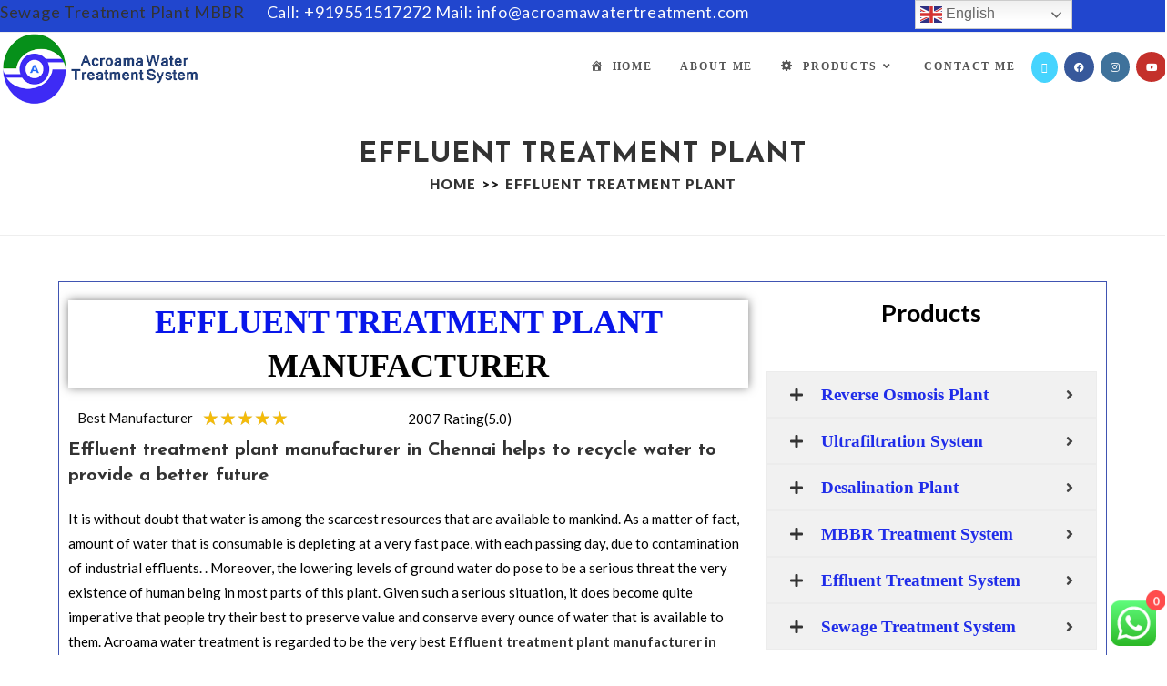

--- FILE ---
content_type: text/html; charset=UTF-8
request_url: https://www.acroamawatertreatment.com/effluent-treatment-plant-manufacturers/
body_size: 29564
content:
<!DOCTYPE html>
<html class="html" lang="en-GB" prefix="og: https://ogp.me/ns#">
<head>
	<meta charset="UTF-8">
	<link rel="profile" href="https://gmpg.org/xfn/11">

		<style>img:is([sizes="auto" i], [sizes^="auto," i]) { contain-intrinsic-size: 3000px 1500px }</style>
	<meta name="viewport" content="width=device-width, initial-scale=1">
<!-- Search Engine Optimization by Rank Math - https://rankmath.com/ -->
<title>Fortune No: 1 Effluent Treatment Plant Manufacturer-Industrial System</title>
<meta name="description" content="We are the Best Effluent Treatment Plant Manufacturer in chennai, India. Our System towards industrial Effluent Treatment system is Excellent and result Proven."/>
<meta name="robots" content="follow, index, max-snippet:-1, max-video-preview:-1, max-image-preview:large"/>
<link rel="canonical" href="http://acroamawatertreatment.com/effluent-treatmen-plant-manufacturers" />
<meta property="og:locale" content="en_GB" />
<meta property="og:type" content="article" />
<meta property="og:title" content="Fortune No: 1 Effluent Treatment Plant Manufacturer-Industrial System" />
<meta property="og:description" content="We are the Best Effluent Treatment Plant Manufacturer in chennai, India. Our System towards industrial Effluent Treatment system is Excellent and result Proven." />
<meta property="og:url" content="http://acroamawatertreatment.com/effluent-treatmen-plant-manufacturers" />
<meta property="og:site_name" content="Acroama Water Treatment System" />
<meta property="article:publisher" content="https://www.facebook.com/AcroamaWaterTreatment/" />
<meta property="og:updated_time" content="2025-06-22T05:05:46+00:00" />
<meta property="og:image" content="http://acroamawatertreatment.com/wp-content/uploads/2020/04/22-1024x576.jpg" />
<meta property="og:image:alt" content="effluent treatment plant" />
<meta property="article:published_time" content="2020-04-02T06:06:24+00:00" />
<meta property="article:modified_time" content="2025-06-22T05:05:46+00:00" />
<meta name="twitter:card" content="summary_large_image" />
<meta name="twitter:title" content="Fortune No: 1 Effluent Treatment Plant Manufacturer-Industrial System" />
<meta name="twitter:description" content="We are the Best Effluent Treatment Plant Manufacturer in chennai, India. Our System towards industrial Effluent Treatment system is Excellent and result Proven." />
<meta name="twitter:site" content="@Acroamachennai" />
<meta name="twitter:creator" content="@Acroamachennai" />
<meta name="twitter:image" content="http://acroamawatertreatment.com/wp-content/uploads/2020/04/22-1024x576.jpg" />
<meta name="twitter:label1" content="Time to read" />
<meta name="twitter:data1" content="4 minutes" />
<!-- /Rank Math WordPress SEO plugin -->

<link rel='dns-prefetch' href='//fonts.googleapis.com' />
<link rel="alternate" type="application/rss+xml" title="Acroama Water Treatment System &raquo; Feed" href="https://www.acroamawatertreatment.com/feed/" />
<link rel="alternate" type="application/rss+xml" title="Acroama Water Treatment System &raquo; Comments Feed" href="https://www.acroamawatertreatment.com/comments/feed/" />
<script>
window._wpemojiSettings = {"baseUrl":"https:\/\/s.w.org\/images\/core\/emoji\/15.0.3\/72x72\/","ext":".png","svgUrl":"https:\/\/s.w.org\/images\/core\/emoji\/15.0.3\/svg\/","svgExt":".svg","source":{"concatemoji":"https:\/\/www.acroamawatertreatment.com\/wp-includes\/js\/wp-emoji-release.min.js?ver=6.7.4"}};
/*! This file is auto-generated */
!function(i,n){var o,s,e;function c(e){try{var t={supportTests:e,timestamp:(new Date).valueOf()};sessionStorage.setItem(o,JSON.stringify(t))}catch(e){}}function p(e,t,n){e.clearRect(0,0,e.canvas.width,e.canvas.height),e.fillText(t,0,0);var t=new Uint32Array(e.getImageData(0,0,e.canvas.width,e.canvas.height).data),r=(e.clearRect(0,0,e.canvas.width,e.canvas.height),e.fillText(n,0,0),new Uint32Array(e.getImageData(0,0,e.canvas.width,e.canvas.height).data));return t.every(function(e,t){return e===r[t]})}function u(e,t,n){switch(t){case"flag":return n(e,"\ud83c\udff3\ufe0f\u200d\u26a7\ufe0f","\ud83c\udff3\ufe0f\u200b\u26a7\ufe0f")?!1:!n(e,"\ud83c\uddfa\ud83c\uddf3","\ud83c\uddfa\u200b\ud83c\uddf3")&&!n(e,"\ud83c\udff4\udb40\udc67\udb40\udc62\udb40\udc65\udb40\udc6e\udb40\udc67\udb40\udc7f","\ud83c\udff4\u200b\udb40\udc67\u200b\udb40\udc62\u200b\udb40\udc65\u200b\udb40\udc6e\u200b\udb40\udc67\u200b\udb40\udc7f");case"emoji":return!n(e,"\ud83d\udc26\u200d\u2b1b","\ud83d\udc26\u200b\u2b1b")}return!1}function f(e,t,n){var r="undefined"!=typeof WorkerGlobalScope&&self instanceof WorkerGlobalScope?new OffscreenCanvas(300,150):i.createElement("canvas"),a=r.getContext("2d",{willReadFrequently:!0}),o=(a.textBaseline="top",a.font="600 32px Arial",{});return e.forEach(function(e){o[e]=t(a,e,n)}),o}function t(e){var t=i.createElement("script");t.src=e,t.defer=!0,i.head.appendChild(t)}"undefined"!=typeof Promise&&(o="wpEmojiSettingsSupports",s=["flag","emoji"],n.supports={everything:!0,everythingExceptFlag:!0},e=new Promise(function(e){i.addEventListener("DOMContentLoaded",e,{once:!0})}),new Promise(function(t){var n=function(){try{var e=JSON.parse(sessionStorage.getItem(o));if("object"==typeof e&&"number"==typeof e.timestamp&&(new Date).valueOf()<e.timestamp+604800&&"object"==typeof e.supportTests)return e.supportTests}catch(e){}return null}();if(!n){if("undefined"!=typeof Worker&&"undefined"!=typeof OffscreenCanvas&&"undefined"!=typeof URL&&URL.createObjectURL&&"undefined"!=typeof Blob)try{var e="postMessage("+f.toString()+"("+[JSON.stringify(s),u.toString(),p.toString()].join(",")+"));",r=new Blob([e],{type:"text/javascript"}),a=new Worker(URL.createObjectURL(r),{name:"wpTestEmojiSupports"});return void(a.onmessage=function(e){c(n=e.data),a.terminate(),t(n)})}catch(e){}c(n=f(s,u,p))}t(n)}).then(function(e){for(var t in e)n.supports[t]=e[t],n.supports.everything=n.supports.everything&&n.supports[t],"flag"!==t&&(n.supports.everythingExceptFlag=n.supports.everythingExceptFlag&&n.supports[t]);n.supports.everythingExceptFlag=n.supports.everythingExceptFlag&&!n.supports.flag,n.DOMReady=!1,n.readyCallback=function(){n.DOMReady=!0}}).then(function(){return e}).then(function(){var e;n.supports.everything||(n.readyCallback(),(e=n.source||{}).concatemoji?t(e.concatemoji):e.wpemoji&&e.twemoji&&(t(e.twemoji),t(e.wpemoji)))}))}((window,document),window._wpemojiSettings);
</script>
<link rel='stylesheet' id='ht_ctc_main_css-css' href='https://www.acroamawatertreatment.com/wp-content/plugins/click-to-chat-for-whatsapp/new/inc/assets/css/main.css?ver=4.36' media='all' />
<link rel='stylesheet' id='dashicons-css' href='https://www.acroamawatertreatment.com/wp-includes/css/dashicons.min.css?ver=6.7.4' media='all' />
<link rel='stylesheet' id='menu-icons-extra-css' href='https://www.acroamawatertreatment.com/wp-content/plugins/menu-icons/css/extra.min.css?ver=0.13.16' media='all' />
<link rel='stylesheet' id='premium-addons-css' href='https://www.acroamawatertreatment.com/wp-content/plugins/premium-addons-for-elementor/assets/frontend/min-css/premium-addons.min.css?ver=4.10.72' media='all' />
<style id='wp-emoji-styles-inline-css'>

	img.wp-smiley, img.emoji {
		display: inline !important;
		border: none !important;
		box-shadow: none !important;
		height: 1em !important;
		width: 1em !important;
		margin: 0 0.07em !important;
		vertical-align: -0.1em !important;
		background: none !important;
		padding: 0 !important;
	}
</style>
<style id='classic-theme-styles-inline-css'>
/*! This file is auto-generated */
.wp-block-button__link{color:#fff;background-color:#32373c;border-radius:9999px;box-shadow:none;text-decoration:none;padding:calc(.667em + 2px) calc(1.333em + 2px);font-size:1.125em}.wp-block-file__button{background:#32373c;color:#fff;text-decoration:none}
</style>
<style id='global-styles-inline-css'>
:root{--wp--preset--aspect-ratio--square: 1;--wp--preset--aspect-ratio--4-3: 4/3;--wp--preset--aspect-ratio--3-4: 3/4;--wp--preset--aspect-ratio--3-2: 3/2;--wp--preset--aspect-ratio--2-3: 2/3;--wp--preset--aspect-ratio--16-9: 16/9;--wp--preset--aspect-ratio--9-16: 9/16;--wp--preset--color--black: #000000;--wp--preset--color--cyan-bluish-gray: #abb8c3;--wp--preset--color--white: #ffffff;--wp--preset--color--pale-pink: #f78da7;--wp--preset--color--vivid-red: #cf2e2e;--wp--preset--color--luminous-vivid-orange: #ff6900;--wp--preset--color--luminous-vivid-amber: #fcb900;--wp--preset--color--light-green-cyan: #7bdcb5;--wp--preset--color--vivid-green-cyan: #00d084;--wp--preset--color--pale-cyan-blue: #8ed1fc;--wp--preset--color--vivid-cyan-blue: #0693e3;--wp--preset--color--vivid-purple: #9b51e0;--wp--preset--gradient--vivid-cyan-blue-to-vivid-purple: linear-gradient(135deg,rgba(6,147,227,1) 0%,rgb(155,81,224) 100%);--wp--preset--gradient--light-green-cyan-to-vivid-green-cyan: linear-gradient(135deg,rgb(122,220,180) 0%,rgb(0,208,130) 100%);--wp--preset--gradient--luminous-vivid-amber-to-luminous-vivid-orange: linear-gradient(135deg,rgba(252,185,0,1) 0%,rgba(255,105,0,1) 100%);--wp--preset--gradient--luminous-vivid-orange-to-vivid-red: linear-gradient(135deg,rgba(255,105,0,1) 0%,rgb(207,46,46) 100%);--wp--preset--gradient--very-light-gray-to-cyan-bluish-gray: linear-gradient(135deg,rgb(238,238,238) 0%,rgb(169,184,195) 100%);--wp--preset--gradient--cool-to-warm-spectrum: linear-gradient(135deg,rgb(74,234,220) 0%,rgb(151,120,209) 20%,rgb(207,42,186) 40%,rgb(238,44,130) 60%,rgb(251,105,98) 80%,rgb(254,248,76) 100%);--wp--preset--gradient--blush-light-purple: linear-gradient(135deg,rgb(255,206,236) 0%,rgb(152,150,240) 100%);--wp--preset--gradient--blush-bordeaux: linear-gradient(135deg,rgb(254,205,165) 0%,rgb(254,45,45) 50%,rgb(107,0,62) 100%);--wp--preset--gradient--luminous-dusk: linear-gradient(135deg,rgb(255,203,112) 0%,rgb(199,81,192) 50%,rgb(65,88,208) 100%);--wp--preset--gradient--pale-ocean: linear-gradient(135deg,rgb(255,245,203) 0%,rgb(182,227,212) 50%,rgb(51,167,181) 100%);--wp--preset--gradient--electric-grass: linear-gradient(135deg,rgb(202,248,128) 0%,rgb(113,206,126) 100%);--wp--preset--gradient--midnight: linear-gradient(135deg,rgb(2,3,129) 0%,rgb(40,116,252) 100%);--wp--preset--font-size--small: 13px;--wp--preset--font-size--medium: 20px;--wp--preset--font-size--large: 36px;--wp--preset--font-size--x-large: 42px;--wp--preset--spacing--20: 0.44rem;--wp--preset--spacing--30: 0.67rem;--wp--preset--spacing--40: 1rem;--wp--preset--spacing--50: 1.5rem;--wp--preset--spacing--60: 2.25rem;--wp--preset--spacing--70: 3.38rem;--wp--preset--spacing--80: 5.06rem;--wp--preset--shadow--natural: 6px 6px 9px rgba(0, 0, 0, 0.2);--wp--preset--shadow--deep: 12px 12px 50px rgba(0, 0, 0, 0.4);--wp--preset--shadow--sharp: 6px 6px 0px rgba(0, 0, 0, 0.2);--wp--preset--shadow--outlined: 6px 6px 0px -3px rgba(255, 255, 255, 1), 6px 6px rgba(0, 0, 0, 1);--wp--preset--shadow--crisp: 6px 6px 0px rgba(0, 0, 0, 1);}:where(.is-layout-flex){gap: 0.5em;}:where(.is-layout-grid){gap: 0.5em;}body .is-layout-flex{display: flex;}.is-layout-flex{flex-wrap: wrap;align-items: center;}.is-layout-flex > :is(*, div){margin: 0;}body .is-layout-grid{display: grid;}.is-layout-grid > :is(*, div){margin: 0;}:where(.wp-block-columns.is-layout-flex){gap: 2em;}:where(.wp-block-columns.is-layout-grid){gap: 2em;}:where(.wp-block-post-template.is-layout-flex){gap: 1.25em;}:where(.wp-block-post-template.is-layout-grid){gap: 1.25em;}.has-black-color{color: var(--wp--preset--color--black) !important;}.has-cyan-bluish-gray-color{color: var(--wp--preset--color--cyan-bluish-gray) !important;}.has-white-color{color: var(--wp--preset--color--white) !important;}.has-pale-pink-color{color: var(--wp--preset--color--pale-pink) !important;}.has-vivid-red-color{color: var(--wp--preset--color--vivid-red) !important;}.has-luminous-vivid-orange-color{color: var(--wp--preset--color--luminous-vivid-orange) !important;}.has-luminous-vivid-amber-color{color: var(--wp--preset--color--luminous-vivid-amber) !important;}.has-light-green-cyan-color{color: var(--wp--preset--color--light-green-cyan) !important;}.has-vivid-green-cyan-color{color: var(--wp--preset--color--vivid-green-cyan) !important;}.has-pale-cyan-blue-color{color: var(--wp--preset--color--pale-cyan-blue) !important;}.has-vivid-cyan-blue-color{color: var(--wp--preset--color--vivid-cyan-blue) !important;}.has-vivid-purple-color{color: var(--wp--preset--color--vivid-purple) !important;}.has-black-background-color{background-color: var(--wp--preset--color--black) !important;}.has-cyan-bluish-gray-background-color{background-color: var(--wp--preset--color--cyan-bluish-gray) !important;}.has-white-background-color{background-color: var(--wp--preset--color--white) !important;}.has-pale-pink-background-color{background-color: var(--wp--preset--color--pale-pink) !important;}.has-vivid-red-background-color{background-color: var(--wp--preset--color--vivid-red) !important;}.has-luminous-vivid-orange-background-color{background-color: var(--wp--preset--color--luminous-vivid-orange) !important;}.has-luminous-vivid-amber-background-color{background-color: var(--wp--preset--color--luminous-vivid-amber) !important;}.has-light-green-cyan-background-color{background-color: var(--wp--preset--color--light-green-cyan) !important;}.has-vivid-green-cyan-background-color{background-color: var(--wp--preset--color--vivid-green-cyan) !important;}.has-pale-cyan-blue-background-color{background-color: var(--wp--preset--color--pale-cyan-blue) !important;}.has-vivid-cyan-blue-background-color{background-color: var(--wp--preset--color--vivid-cyan-blue) !important;}.has-vivid-purple-background-color{background-color: var(--wp--preset--color--vivid-purple) !important;}.has-black-border-color{border-color: var(--wp--preset--color--black) !important;}.has-cyan-bluish-gray-border-color{border-color: var(--wp--preset--color--cyan-bluish-gray) !important;}.has-white-border-color{border-color: var(--wp--preset--color--white) !important;}.has-pale-pink-border-color{border-color: var(--wp--preset--color--pale-pink) !important;}.has-vivid-red-border-color{border-color: var(--wp--preset--color--vivid-red) !important;}.has-luminous-vivid-orange-border-color{border-color: var(--wp--preset--color--luminous-vivid-orange) !important;}.has-luminous-vivid-amber-border-color{border-color: var(--wp--preset--color--luminous-vivid-amber) !important;}.has-light-green-cyan-border-color{border-color: var(--wp--preset--color--light-green-cyan) !important;}.has-vivid-green-cyan-border-color{border-color: var(--wp--preset--color--vivid-green-cyan) !important;}.has-pale-cyan-blue-border-color{border-color: var(--wp--preset--color--pale-cyan-blue) !important;}.has-vivid-cyan-blue-border-color{border-color: var(--wp--preset--color--vivid-cyan-blue) !important;}.has-vivid-purple-border-color{border-color: var(--wp--preset--color--vivid-purple) !important;}.has-vivid-cyan-blue-to-vivid-purple-gradient-background{background: var(--wp--preset--gradient--vivid-cyan-blue-to-vivid-purple) !important;}.has-light-green-cyan-to-vivid-green-cyan-gradient-background{background: var(--wp--preset--gradient--light-green-cyan-to-vivid-green-cyan) !important;}.has-luminous-vivid-amber-to-luminous-vivid-orange-gradient-background{background: var(--wp--preset--gradient--luminous-vivid-amber-to-luminous-vivid-orange) !important;}.has-luminous-vivid-orange-to-vivid-red-gradient-background{background: var(--wp--preset--gradient--luminous-vivid-orange-to-vivid-red) !important;}.has-very-light-gray-to-cyan-bluish-gray-gradient-background{background: var(--wp--preset--gradient--very-light-gray-to-cyan-bluish-gray) !important;}.has-cool-to-warm-spectrum-gradient-background{background: var(--wp--preset--gradient--cool-to-warm-spectrum) !important;}.has-blush-light-purple-gradient-background{background: var(--wp--preset--gradient--blush-light-purple) !important;}.has-blush-bordeaux-gradient-background{background: var(--wp--preset--gradient--blush-bordeaux) !important;}.has-luminous-dusk-gradient-background{background: var(--wp--preset--gradient--luminous-dusk) !important;}.has-pale-ocean-gradient-background{background: var(--wp--preset--gradient--pale-ocean) !important;}.has-electric-grass-gradient-background{background: var(--wp--preset--gradient--electric-grass) !important;}.has-midnight-gradient-background{background: var(--wp--preset--gradient--midnight) !important;}.has-small-font-size{font-size: var(--wp--preset--font-size--small) !important;}.has-medium-font-size{font-size: var(--wp--preset--font-size--medium) !important;}.has-large-font-size{font-size: var(--wp--preset--font-size--large) !important;}.has-x-large-font-size{font-size: var(--wp--preset--font-size--x-large) !important;}
:where(.wp-block-post-template.is-layout-flex){gap: 1.25em;}:where(.wp-block-post-template.is-layout-grid){gap: 1.25em;}
:where(.wp-block-columns.is-layout-flex){gap: 2em;}:where(.wp-block-columns.is-layout-grid){gap: 2em;}
:root :where(.wp-block-pullquote){font-size: 1.5em;line-height: 1.6;}
</style>
<link rel='stylesheet' id='pa-admin-bar-css' href='https://www.acroamawatertreatment.com/wp-content/plugins/premium-addons-for-elementor/admin/assets/css/admin-bar.css?ver=4.10.72' media='all' />
<link rel='stylesheet' id='font-awesome-css' href='https://www.acroamawatertreatment.com/wp-content/themes/oceanwp/assets/fonts/fontawesome/css/all.min.css?ver=6.7.2' media='all' />
<link rel='stylesheet' id='simple-line-icons-css' href='https://www.acroamawatertreatment.com/wp-content/themes/oceanwp/assets/css/third/simple-line-icons.min.css?ver=2.4.0' media='all' />
<link rel='stylesheet' id='oceanwp-style-css' href='https://www.acroamawatertreatment.com/wp-content/themes/oceanwp/assets/css/style.min.css?ver=4.1.4' media='all' />
<link rel='stylesheet' id='oceanwp-google-font-lato-css' href='//fonts.googleapis.com/css?family=Lato%3A100%2C200%2C300%2C400%2C500%2C600%2C700%2C800%2C900%2C100i%2C200i%2C300i%2C400i%2C500i%2C600i%2C700i%2C800i%2C900i&#038;subset=latin&#038;display=swap&#038;ver=6.7.4' media='all' />
<link rel='stylesheet' id='oceanwp-google-font-josefin-sans-css' href='//fonts.googleapis.com/css?family=Josefin+Sans%3A100%2C200%2C300%2C400%2C500%2C600%2C700%2C800%2C900%2C100i%2C200i%2C300i%2C400i%2C500i%2C600i%2C700i%2C800i%2C900i&#038;subset=latin&#038;display=swap&#038;ver=6.7.4' media='all' />
<link rel='stylesheet' id='elementor-icons-ekiticons-css' href='https://www.acroamawatertreatment.com/wp-content/plugins/elementskit-lite/modules/elementskit-icon-pack/assets/css/ekiticons.css?ver=3.3.4' media='all' />
<link rel='stylesheet' id='elementor-frontend-css' href='https://www.acroamawatertreatment.com/wp-content/plugins/elementor/assets/css/frontend.min.css?ver=3.26.3' media='all' />
<link rel='stylesheet' id='eael-general-css' href='https://www.acroamawatertreatment.com/wp-content/plugins/essential-addons-for-elementor-lite/assets/front-end/css/view/general.min.css?ver=6.0.15' media='all' />
<link rel='stylesheet' id='eael-410-css' href='https://www.acroamawatertreatment.com/wp-content/uploads/essential-addons-elementor/eael-410.css?ver=1750568746' media='all' />
<link rel='stylesheet' id='elementor-icons-css' href='https://www.acroamawatertreatment.com/wp-content/plugins/elementor/assets/lib/eicons/css/elementor-icons.min.css?ver=5.34.0' media='all' />
<style id='elementor-icons-inline-css'>

		.elementor-add-new-section .elementor-add-templately-promo-button{
            background-color: #5d4fff;
            background-image: url(https://www.acroamawatertreatment.com/wp-content/plugins/essential-addons-for-elementor-lite/assets/admin/images/templately/logo-icon.svg);
            background-repeat: no-repeat;
            background-position: center center;
            position: relative;
        }
        
		.elementor-add-new-section .elementor-add-templately-promo-button > i{
            height: 12px;
        }
        
        body .elementor-add-new-section .elementor-add-section-area-button {
            margin-left: 0;
        }

		.elementor-add-new-section .elementor-add-templately-promo-button{
            background-color: #5d4fff;
            background-image: url(https://www.acroamawatertreatment.com/wp-content/plugins/essential-addons-for-elementor-lite/assets/admin/images/templately/logo-icon.svg);
            background-repeat: no-repeat;
            background-position: center center;
            position: relative;
        }
        
		.elementor-add-new-section .elementor-add-templately-promo-button > i{
            height: 12px;
        }
        
        body .elementor-add-new-section .elementor-add-section-area-button {
            margin-left: 0;
        }
</style>
<link rel='stylesheet' id='elementor-post-354-css' href='https://www.acroamawatertreatment.com/wp-content/uploads/elementor/css/post-354.css?ver=1735210632' media='all' />
<link rel='stylesheet' id='font-awesome-5-all-css' href='https://www.acroamawatertreatment.com/wp-content/plugins/elementor/assets/lib/font-awesome/css/all.min.css?ver=4.10.72' media='all' />
<link rel='stylesheet' id='font-awesome-4-shim-css' href='https://www.acroamawatertreatment.com/wp-content/plugins/elementor/assets/lib/font-awesome/css/v4-shims.min.css?ver=3.26.3' media='all' />
<link rel='stylesheet' id='widget-star-rating-css' href='https://www.acroamawatertreatment.com/wp-content/plugins/elementor/assets/css/widget-star-rating.min.css?ver=3.26.3' media='all' />
<link rel='stylesheet' id='widget-text-editor-css' href='https://www.acroamawatertreatment.com/wp-content/plugins/elementor/assets/css/widget-text-editor.min.css?ver=3.26.3' media='all' />
<link rel='stylesheet' id='widget-video-css' href='https://www.acroamawatertreatment.com/wp-content/plugins/elementor/assets/css/widget-video.min.css?ver=3.26.3' media='all' />
<link rel='stylesheet' id='swiper-css' href='https://www.acroamawatertreatment.com/wp-content/plugins/elementor/assets/lib/swiper/v8/css/swiper.min.css?ver=8.4.5' media='all' />
<link rel='stylesheet' id='e-swiper-css' href='https://www.acroamawatertreatment.com/wp-content/plugins/elementor/assets/css/conditionals/e-swiper.min.css?ver=3.26.3' media='all' />
<link rel='stylesheet' id='widget-image-carousel-css' href='https://www.acroamawatertreatment.com/wp-content/plugins/elementor/assets/css/widget-image-carousel.min.css?ver=3.26.3' media='all' />
<link rel='stylesheet' id='widget-heading-css' href='https://www.acroamawatertreatment.com/wp-content/plugins/elementor/assets/css/widget-heading.min.css?ver=3.26.3' media='all' />
<link rel='stylesheet' id='widget-icon-list-css' href='https://www.acroamawatertreatment.com/wp-content/plugins/elementor/assets/css/widget-icon-list.min.css?ver=3.26.3' media='all' />
<link rel='stylesheet' id='elementor-post-410-css' href='https://www.acroamawatertreatment.com/wp-content/uploads/elementor/css/post-410.css?ver=1750589204' media='all' />
<link rel='stylesheet' id='ekit-widget-styles-css' href='https://www.acroamawatertreatment.com/wp-content/plugins/elementskit-lite/widgets/init/assets/css/widget-styles.css?ver=3.3.4' media='all' />
<link rel='stylesheet' id='ekit-responsive-css' href='https://www.acroamawatertreatment.com/wp-content/plugins/elementskit-lite/widgets/init/assets/css/responsive.css?ver=3.3.4' media='all' />
<link rel='stylesheet' id='oe-widgets-style-css' href='https://www.acroamawatertreatment.com/wp-content/plugins/ocean-extra/assets/css/widgets.css?ver=6.7.4' media='all' />
<link rel='stylesheet' id='oss-social-share-style-css' href='https://www.acroamawatertreatment.com/wp-content/plugins/ocean-social-sharing/assets/css/style.min.css?ver=6.7.4' media='all' />
<link rel='stylesheet' id='google-fonts-1-css' href='https://fonts.googleapis.com/css?family=Roboto%3A100%2C100italic%2C200%2C200italic%2C300%2C300italic%2C400%2C400italic%2C500%2C500italic%2C600%2C600italic%2C700%2C700italic%2C800%2C800italic%2C900%2C900italic%7CRoboto+Slab%3A100%2C100italic%2C200%2C200italic%2C300%2C300italic%2C400%2C400italic%2C500%2C500italic%2C600%2C600italic%2C700%2C700italic%2C800%2C800italic%2C900%2C900italic&#038;display=auto&#038;ver=6.7.4' media='all' />
<link rel='stylesheet' id='elementor-icons-shared-0-css' href='https://www.acroamawatertreatment.com/wp-content/plugins/elementor/assets/lib/font-awesome/css/fontawesome.min.css?ver=5.15.3' media='all' />
<link rel='stylesheet' id='elementor-icons-fa-solid-css' href='https://www.acroamawatertreatment.com/wp-content/plugins/elementor/assets/lib/font-awesome/css/solid.min.css?ver=5.15.3' media='all' />
<link rel='stylesheet' id='elementor-icons-fa-brands-css' href='https://www.acroamawatertreatment.com/wp-content/plugins/elementor/assets/lib/font-awesome/css/brands.min.css?ver=5.15.3' media='all' />
<link rel="preconnect" href="https://fonts.gstatic.com/" crossorigin><script src="https://www.acroamawatertreatment.com/wp-includes/js/jquery/jquery.min.js?ver=3.7.1" id="jquery-core-js"></script>
<script src="https://www.acroamawatertreatment.com/wp-includes/js/jquery/jquery-migrate.min.js?ver=3.4.1" id="jquery-migrate-js"></script>
<script src="https://www.acroamawatertreatment.com/wp-content/plugins/elementor/assets/lib/font-awesome/js/v4-shims.min.js?ver=3.26.3" id="font-awesome-4-shim-js"></script>
<link rel="https://api.w.org/" href="https://www.acroamawatertreatment.com/wp-json/" /><link rel="alternate" title="JSON" type="application/json" href="https://www.acroamawatertreatment.com/wp-json/wp/v2/pages/410" /><link rel="EditURI" type="application/rsd+xml" title="RSD" href="https://www.acroamawatertreatment.com/xmlrpc.php?rsd" />
<meta name="generator" content="WordPress 6.7.4" />
<link rel='shortlink' href='https://www.acroamawatertreatment.com/?p=410' />
<link rel="alternate" title="oEmbed (JSON)" type="application/json+oembed" href="https://www.acroamawatertreatment.com/wp-json/oembed/1.0/embed?url=https%3A%2F%2Fwww.acroamawatertreatment.com%2Feffluent-treatment-plant-manufacturers%2F" />
<link rel="alternate" title="oEmbed (XML)" type="text/xml+oembed" href="https://www.acroamawatertreatment.com/wp-json/oembed/1.0/embed?url=https%3A%2F%2Fwww.acroamawatertreatment.com%2Feffluent-treatment-plant-manufacturers%2F&#038;format=xml" />
<meta name="generator" content="Elementor 3.26.3; features: additional_custom_breakpoints; settings: css_print_method-external, google_font-enabled, font_display-auto">


<script type="application/ld+json" class="saswp-schema-markup-output">
[{"@context":"https:\/\/schema.org\/","@type":"VideoObject","@id":"https:\/\/www.acroamawatertreatment.com\/effluent-treatment-plant-manufacturers\/#videoobject","url":"https:\/\/www.acroamawatertreatment.com\/effluent-treatment-plant-manufacturers\/","headline":"Fortune No: 1 Effluent Treatment Plant Manufacturer-Industrial System","datePublished":"2020-04-02T06:06:24+00:00","dateModified":"2025-06-22T05:05:46+00:00","description":"We are the Best Effluent Treatment Plant Manufacturer in chennai, India. Our System towards industrial Effluent Treatment system is Excellent and result Proven.","transcript":"Effluent Treatment Plant Manufacturer\t\t\t\t \t\t\t\t\t\t\tBest Manufacturer \t\t\t\t\t\t&#9733;&#9733;&#9733;&#9733;&#9733; 5\/5\t\t \t\t2007 Rating(5.0)Effluent treatment plant manufacturer in Chennai helps to recycle water to provide a better futureIt is without doubt that water is among the scarcest resources that are available to mankind. As a matter of fact, amount of water that is consumable is depleting at a very fast pace, with each passing day, due to contamination of industrial effluents. . Moreover, the lowering levels of ground water do pose to be a serious threat the very existence of human being in most parts of this plant. Given such a serious situation, it does become quite imperative that people try their best to preserve value and conserve every ounce of water that is available to them. Acroama water treatment is regarded to be the very best  Effluent treatment plant manufacturer in Chennai offering its clients with a whole range of effluent services to choose from at affordable rates.Effluent treatment plant manufacturer for industrial applicationsUsage of water especially for industrial and domestic applications is something unavoidable. With ground water sources not increasing at same pace like channels of consumption, there is a need for entrepreneurs to look out for ways and means to derive water for their plants to continue manufacturing of goods, which makes the pure water to be contaminated with effluents. This is where a good and experienced Effluent treatment plant manufacturer like Acroama can come into the picture to assist such clients to get clean water free of effluents as desired by them, so as to meet the manufacturing requirements.\u00a0 About effluent water and Effluent treatment plant manufacturerEffluents are said to be in form of wastes, chemicals, impure water, hazardous gases, etc. which gets mixed with fresh water sources, hence resulting in pollution of water. Such water is not deemed to be fit for animal or human consumption. Moreover, when effluent mixed water mixes with soil, it could cause soil pollution, thereby rendering soil to become less fertile and even barren. It in turn does have cyclic effect of fauna and flora.Helping to face the challenge of Effluent content removal from waterEffluent treatment plant manufacturer in Chennai like Acroama water treatment have been providing the right and most appropriate solutions to clients by having effluent mixed water to be treated before it leaves industrial premises. Furthermore, this well known Effluent treatment plant manufacturer has been coming up with various ways and means to find ways for using the same in an effective manner, within the industry premises.Water can be cleaned by different filtration processes which can be utilized for cleansing water from effluents. Such processes tend to vary right from simple, screening procedure to those much more complicated electronic filtration procedures. Whatever be it, the Effluent treatment plant manufacturer named Acroama is well equipped to handle all type of requirements of its clients and offer solutions at highly competitive rates, within a short period of time.We are solution provider company in Sea water\u00a0 and waste water treatment and majorly we serve our products for customers in National : Maharashtra, Delhi, Chennai, Kolkata, Bangalore, Andra Pradesh, Telugana, Pondicherry, Goa, Andaman and Nicobar Island, Karnataka, Madhya Pradesh, Gujarat, West Bengal, Assam, Odisha, etc International : Dubai, Oman, Saudi, Ajman , Mauritius, Madagascar, Bangladesh, Ethiopia, Malaysia, etc.Products\t\t                 Reverse Osmosis PlantReverse Osmosis plant is used in removing the contaminants present in raw water such as bore water, surface water, well water.The aim of Reverse osmosis plant manufacturer is to provide safe and pure drinking water to the community\u00a0 people. Read More Industrial Ro Plant Manufacturer                 Ultrafiltration SystemIn wastewater treatment Process, ultrafiltration (UF) devices are used to recycle and reuse water that contains virtually no physical solids. Ultrafiltration\u00a0 system definition, applications and industries using UF RO plant for details Ultrafiltration System Manufacturer.                 Desalination PlantSea Water desalination processes is separation of dissolved salts and other minerals from water. Raw water sources like brackish, seawater, wells, surface (rivers and streams), wastewater, and industrial feed and process waters containts high TDS, Which is processed using Desalination Plant Machine manufacturer. Fore More details click Desalination Plant machine Manufacturer                 MBBR Treatment SystemMoving bed biofilm reactor (MBBR) is a best technology used for wastewater treatment process suitable for domestic, municipal and industrial application. MBBR STP Sewage Treatment System Uses thousands of Polyethylene biofilm media in floating motion in the Aeration tank. For More details click MBBR STP Sewage Treatment Plant                 Effluent Treatment SystemEffluent are industrial waste water coming from their process. Tannery Effluent Treatment Plant,Pharmaceutical Effluent Treatment Plant, Chemical Effluent Treatment Plant, TExtile Effluent Treatment Plant,Laundry effluent treatment Plant, car washing treatment plant etc. For more details click Effluent Treatment Plant Manufacturer                 Sewage Treatment SystemSewage Treatment plant is installed in all Hotels, Apartments, Industries, Factories, Schools, colleges, hostipal, Labour camp etc. It is used to purify the sewage water from the mentioned area to treated water as per the pollution control board norms.For More details click Stp Sewage Treatment Plant \t\tEffluent Treatment Systemhttps:\/\/youtu.be\/iezjrdbkVyg?sipwbAQHxFZSs0PHMF\t\t \t\t\t\t\t\t\t\t\t\t\t\t\t\t\t\t\t \t\t\t\t\t\t\t\t\t\t\t\t\t\t\t\t\t\t\t\t\t \t\t\t\t\t\t\t\t\t\t\t\t\t\t\t\t\t\t\t\t\t \t\t\t\t\t\t\t\t\t\t\t\t\t\t\t\t\t\t\t\t\t \t\t\t\t\t\t\t\t\t\t\t\t\t\t\t\t\t\t\t\t\t \t\t\t\t\t\t\t\t\t\t\t\t\t\t\t\t\t\t\t\t\t \t\t\t\t\t\t\t\t\t\t\t\t\t\t\t\t\t\t\t \t\t\t\t\t\t\t\t\t\t\t\t\t\t\tExcellent in Product and service \t\t\t\t\t\t\t\t\t\t\t\t\t\t\t\t\t\t\t\t\t \t\t\t\t\t\t\t\t\t\tIndian Oil Corporation Ltd \t\t\t\t\t\t\t\t\t\tDGM \t\t\t\t\t\t\t\t\t\t\t\t\t\t\t\t\t \t\t\t\t\t\t\t\t\t\t\t\t\t\t\t\t\t\t\t\t\t \t\t\t\t\t\t\t\t\t\t\t\t\t\t\t\t\t\t\t\t\t \t\t\t\t\t\t\t\t\t\t\t\t\t\t\t\t\t\t\t\t\t \t\t\t\t\t\t\t\t\t\t\t\t\t\t\t\t\t\t\t\t\t \t\t\t\t\t\t\t\t\t\t\t\t\t\t\t\t\t\t\t\t\t \t\t\t\t\t\t\t\t\t\t\t\t\t\t\t\t\t\t\t \t\t\t\t\t\t\t\t\t\t\t\t\t\t\tEffluent Treatment Plant installed in our site is excellent \t\t\t\t\t\t\t\t\t\t\t\t\t\t\t\t\t\t\t\t\t \t\t\t\t\t\t\t\t\t\tTNPL \t\t\t\t\t\t\t\t\t\tManager \t\t\t\t\t\t\t\t\t\t\t\t\t\t\t\t\t \t\t\t\t\t\t\t\t\t\t\t\t\t\t\t\t\t\t\t\t\t \t\t\t\t\t\t\t\t\t\t\t\t\t\t\t\t\t\t\t\t\t \t\t\t\t\t\t\t\t\t\t\t\t\t\t\t\t\t\t\t\t\t \t\t\t\t\t\t\t\t\t\t\t\t\t\t\t\t\t\t\t\t\t \t\t\t\t\t\t\t\t\t\t\t\t\t\t\t\t\t\t\t\t\t \t\t\t\t\t\t\t\t\t\t\t\t\t\t\t\t\t\t\t \t\t\t\t\t\t\t\t\t\t\t\t\t\t\tPaint effluent Treatment plant is very Good  \t\t\t\t\t\t\t\t\t\t\t\t\t\t\t\t\t\t\t\t\t \t\t\t\t\t\t\t\t\t\tIntegral Coach Factory \t\t\t\t\t\t\t\t\t\tSSE \t\t\t\t\t\t\t\t\t\t\t\t\t\t\t\t\t \t\t\t\t\t\t\t\t\t\t\t\t\t\t\t\t\t\t\t\t\t \t\t\t\t\t\t\t\t\t\t\t\t\t\t\t\t\t\t\t\t\t \t\t\t\t\t\t\t\t\t\t\t\t\t\t\t\t\t\t\t\t\t \t\t\t\t\t\t\t\t\t\t\t\t\t\t\t\t\t\t\t\t\t \t\t\t\t\t\t\t\t\t\t\t\t\t\t\t\t\t\t\t\t\t \t\t\t\t\t\t\t\t\t\t\t\t\t\t\t\t\t\t\t \t\t\t\t\t\t\t\t\t\t\t\t\t\t\tReverse Osmosis Plant and Dm Plant is Excellent \t\t\t\t\t\t\t\t\t\t\t\t\t\t\t\t\t\t\t\t\t \t\t\t\t\t\t\t\t\t\tVel Murugan Fertilizer \t\t\t\t\t\t\t\t\t\tPlant Head \t\tOur Clients\t\t \t\t\t\t\t\t\t\t\t\t\t \t\tAcroama Water Treatment System\t\t \t\t\t\t\t\t&#9734;&#9734;&#9734;&#9734;&#9734; 5\/5\t\t \t\tRated 5\/5 based on 247 reviews\t\t \t\t\t\t\t\t\t\t  \t\t\t\t\t\t\t\t\t\t\t\t\t\t \t\t\t\t\t                                                                                                                                                           \t\t\t\t\t\t\t\t\t\t\t\t\t\t \t\t\t\t\t                                                                                                                                                           \t\t\t\t\t\t\t\t\t\t\t\t\t\t \t\t\t\t\t                                                                                                                                                           \t\t\t\t\t\t\t\t\t\t\t\t\t\t \t\t\t\t\t                                                                                                                                                           \t\t\t\t\t\t\t\t\t\t\t\t\t\t \t\t\t\t\t                                                                                                                                                           \t\t\t\t\t\t\t \t\t\t\t\tProducts\t\t\t\t \t\tReverse Osmosis PlantSewage Treatment SystemDemineralization PlantElectro Deionization SystemWaste Water Treatment System\t\t \t\t\t\t\tProducts\t\t\t\t \t\tEffluent Treatment SystemWater ATM PlantSea Water Treatment PlantIndustrial Reverse Osmosis SystemCar wash Water Treatment System\t\t \t\t\t\t\tContact us\t\t\t\t \t\t\t\t\tAcroama Water Treatment System\t\t\t\t \t\t\t\t\t\t\t \t\t\t\t\t\t\t \t\t\t\t\t\t\t\t\t\t# 11, North Railway Station Road, Annai Nagar, Korattur, Chennai 600076 \t\t\t\t\t\t\t\t\t \t\t\t\t\t\t \t\t\t\t\t\t\t \t\t\t\t\tView Map\t\t\t\t \t\t\t\t\t\t\t \t\t\t\t\t\t\t \t\t\t\t\t\t\t\t\t\tMobile.: +91 9551517272 \t\t\t\t\t\t\t\t\t \t\t\t\t\t\t\t\t \t\t\t\t\t\t\t\t\t\tOffice.: +91 44 26512277 \t\t\t\t\t\t\t\t\t \t\t\t\t\t\t\t\t \t\t\t\t\t\t\t\t\t\tWhatsapp.: +91 9551517272 \t\t\t\t\t\t\t\t\t \t\t\t\t\t\t\t\t \t\t\t\t\t\t\t\t\t\tMail : info@acroamawatertreatment.com \t\t\t\t\t\t\t\t\t \t\t\t\t\t\t \t\t\u00a9 2019, Acroama Water Treatment System. All Rights Reserved","name":"Fortune No: 1 Effluent Treatment Plant Manufacturer-Industrial System","uploadDate":"2020-04-02T06:06:24+00:00","thumbnailUrl":"https:\/\/i.ytimg.com\/vi\/iezjrdbkVyg\/hqdefault.jpg","author":{"@type":"Person","name":"harasudhan","url":"https:\/\/www.acroamawatertreatment.com\/author\/harasudhan\/","sameAs":[],"image":{"@type":"ImageObject","url":"https:\/\/secure.gravatar.com\/avatar\/1ffe7a303866610468b397493f0d25d9?s=96&d=mm&r=g","height":96,"width":96}},"contentUrl":"https:\/\/youtu.be\/iezjrdbkVyg?si=pwbAQHxFZSs0PHMF","embedUrl":"https:\/\/youtu.be\/iezjrdbkVyg?si=pwbAQHxFZSs0PHMF"},

{"@context":"https:\/\/schema.org\/","@graph":[{"@context":"https:\/\/schema.org\/","@type":"SiteNavigationElement","@id":"https:\/\/www.acroamawatertreatment.com#Main Menu","name":"Home","url":"https:\/\/www.acroamawatertreatment.com\/"},{"@context":"https:\/\/schema.org\/","@type":"SiteNavigationElement","@id":"https:\/\/www.acroamawatertreatment.com#Main Menu","name":"About Me","url":"https:\/\/www.acroamawatertreatment.com\/about\/"},{"@context":"https:\/\/schema.org\/","@type":"SiteNavigationElement","@id":"https:\/\/www.acroamawatertreatment.com#Main Menu","name":"Ro Plant","url":"https:\/\/www.acroamawatertreatment.com\/industrial-ro-plant-manufacturer-india\/"},{"@context":"https:\/\/schema.org\/","@type":"SiteNavigationElement","@id":"https:\/\/www.acroamawatertreatment.com#Main Menu","name":"Pet Bottle Filling Machine","url":"https:\/\/www.acroamawatertreatment.com\/pet-bottling-filling-machine\/"},{"@context":"https:\/\/schema.org\/","@type":"SiteNavigationElement","@id":"https:\/\/www.acroamawatertreatment.com#Main Menu","name":"Water Can Filling Machine","url":"https:\/\/www.acroamawatertreatment.com\/water-can-filling-machine-20-liter-jar\/"},{"@context":"https:\/\/schema.org\/","@type":"SiteNavigationElement","@id":"https:\/\/www.acroamawatertreatment.com#Main Menu","name":"Shrink Wrapping Machine","url":"https:\/\/www.acroamawatertreatment.com\/shrink-wrapping-machine\/"},{"@context":"https:\/\/schema.org\/","@type":"SiteNavigationElement","@id":"https:\/\/www.acroamawatertreatment.com#Main Menu","name":"Desalination Plant","url":"https:\/\/www.acroamawatertreatment.com\/desalination-plant-manufacturer-chennai\/"},{"@context":"https:\/\/schema.org\/","@type":"SiteNavigationElement","@id":"https:\/\/www.acroamawatertreatment.com#Main Menu","name":"Pond Water Treatment","url":"https:\/\/www.acroamawatertreatment.com\/pond-water-treatment-systems\/"},{"@context":"https:\/\/schema.org\/","@type":"SiteNavigationElement","@id":"https:\/\/www.acroamawatertreatment.com#Main Menu","name":"Effluent Treatment Plant","url":"https:\/\/www.acroamawatertreatment.com\/effluent-treatment-plant-manufacturers\/"},{"@context":"https:\/\/schema.org\/","@type":"SiteNavigationElement","@id":"https:\/\/www.acroamawatertreatment.com#Main Menu","name":"Sewage Treatment Plant","url":"https:\/\/www.acroamawatertreatment.com\/sewage-treatment-plant-manufacturers\/"},{"@context":"https:\/\/schema.org\/","@type":"SiteNavigationElement","@id":"https:\/\/www.acroamawatertreatment.com#Main Menu","name":"Sewage Treatment Plant MBBR","url":"https:\/\/www.acroamawatertreatment.com\/?page_id=424"},{"@context":"https:\/\/schema.org\/","@type":"SiteNavigationElement","@id":"https:\/\/www.acroamawatertreatment.com#Main Menu","name":"SBR System","url":"https:\/\/www.acroamawatertreatment.com\/sbr-sewage-treatment-plant-apartments\/"},{"@context":"https:\/\/schema.org\/","@type":"SiteNavigationElement","@id":"https:\/\/www.acroamawatertreatment.com#Main Menu","name":"MBR System","url":"https:\/\/www.acroamawatertreatment.com\/domestic-mbr-sewage-treatment-plant\/"},{"@context":"https:\/\/schema.org\/","@type":"SiteNavigationElement","@id":"https:\/\/www.acroamawatertreatment.com#Main Menu","name":"Iron Removal filter","url":"https:\/\/www.acroamawatertreatment.com\/water-treatment-for-iron-removal-filter\/"},{"@context":"https:\/\/schema.org\/","@type":"SiteNavigationElement","@id":"https:\/\/www.acroamawatertreatment.com#Main Menu","name":"Nano Filtration System","url":"https:\/\/www.acroamawatertreatment.com\/nano-water-filtration-system-membrane\/"},{"@context":"https:\/\/schema.org\/","@type":"SiteNavigationElement","@id":"https:\/\/www.acroamawatertreatment.com#Main Menu","name":"Hard Water Softener","url":"https:\/\/www.acroamawatertreatment.com\/hard-water-softener-for-house-price\/"},{"@context":"https:\/\/schema.org\/","@type":"SiteNavigationElement","@id":"https:\/\/www.acroamawatertreatment.com#Main Menu","name":"ElectroDeionization Plant (RO EDI Plant)","url":"https:\/\/www.acroamawatertreatment.com\/ro-edi-plant-water-treatment-system\/"},{"@context":"https:\/\/schema.org\/","@type":"SiteNavigationElement","@id":"https:\/\/www.acroamawatertreatment.com#Main Menu","name":"RO DM Water Plant Manufacturers","url":"https:\/\/www.acroamawatertreatment.com\/ro-dm-water-plant-manufacturers-india\/"},{"@context":"https:\/\/schema.org\/","@type":"SiteNavigationElement","@id":"https:\/\/www.acroamawatertreatment.com#Main Menu","name":"Products","url":"https:\/\/www.acroamawatertreatment.com\/products\/"},{"@context":"https:\/\/schema.org\/","@type":"SiteNavigationElement","@id":"https:\/\/www.acroamawatertreatment.com#Main Menu","name":"Ultrafiltration System","url":"https:\/\/www.acroamawatertreatment.com\/uf-ro-plant-ultrafiltration-system\/"},{"@context":"https:\/\/schema.org\/","@type":"SiteNavigationElement","@id":"https:\/\/www.acroamawatertreatment.com#Main Menu","name":"Laboratory EDI","url":"https:\/\/www.acroamawatertreatment.com\/laboratory-edi\/"},{"@context":"https:\/\/schema.org\/","@type":"SiteNavigationElement","@id":"https:\/\/www.acroamawatertreatment.com#Main Menu","name":"Contact Me","url":"https:\/\/www.acroamawatertreatment.com\/contact-me\/"}]}]
</script>

			<style>
				.e-con.e-parent:nth-of-type(n+4):not(.e-lazyloaded):not(.e-no-lazyload),
				.e-con.e-parent:nth-of-type(n+4):not(.e-lazyloaded):not(.e-no-lazyload) * {
					background-image: none !important;
				}
				@media screen and (max-height: 1024px) {
					.e-con.e-parent:nth-of-type(n+3):not(.e-lazyloaded):not(.e-no-lazyload),
					.e-con.e-parent:nth-of-type(n+3):not(.e-lazyloaded):not(.e-no-lazyload) * {
						background-image: none !important;
					}
				}
				@media screen and (max-height: 640px) {
					.e-con.e-parent:nth-of-type(n+2):not(.e-lazyloaded):not(.e-no-lazyload),
					.e-con.e-parent:nth-of-type(n+2):not(.e-lazyloaded):not(.e-no-lazyload) * {
						background-image: none !important;
					}
				}
			</style>
			<link rel="icon" href="https://www.acroamawatertreatment.com/wp-content/uploads/2020/04/cropped-logo-32x32.png" sizes="32x32" />
<link rel="icon" href="https://www.acroamawatertreatment.com/wp-content/uploads/2020/04/cropped-logo-192x192.png" sizes="192x192" />
<link rel="apple-touch-icon" href="https://www.acroamawatertreatment.com/wp-content/uploads/2020/04/cropped-logo-180x180.png" />
<meta name="msapplication-TileImage" content="https://www.acroamawatertreatment.com/wp-content/uploads/2020/04/cropped-logo-270x270.png" />
<!-- OceanWP CSS -->
<style type="text/css">
/* Colors */a:hover,a.light:hover,.theme-heading .text::before,.theme-heading .text::after,#top-bar-content >a:hover,#top-bar-social li.oceanwp-email a:hover,#site-navigation-wrap .dropdown-menu >li >a:hover,#site-header.medium-header #medium-searchform button:hover,.oceanwp-mobile-menu-icon a:hover,.blog-entry.post .blog-entry-header .entry-title a:hover,.blog-entry.post .blog-entry-readmore a:hover,.blog-entry.thumbnail-entry .blog-entry-category a,ul.meta li a:hover,.dropcap,.single nav.post-navigation .nav-links .title,body .related-post-title a:hover,body #wp-calendar caption,body .contact-info-widget.default i,body .contact-info-widget.big-icons i,body .custom-links-widget .oceanwp-custom-links li a:hover,body .custom-links-widget .oceanwp-custom-links li a:hover:before,body .posts-thumbnails-widget li a:hover,body .social-widget li.oceanwp-email a:hover,.comment-author .comment-meta .comment-reply-link,#respond #cancel-comment-reply-link:hover,#footer-widgets .footer-box a:hover,#footer-bottom a:hover,#footer-bottom #footer-bottom-menu a:hover,.sidr a:hover,.sidr-class-dropdown-toggle:hover,.sidr-class-menu-item-has-children.active >a,.sidr-class-menu-item-has-children.active >a >.sidr-class-dropdown-toggle,input[type=checkbox]:checked:before{color:#6e8fef}.single nav.post-navigation .nav-links .title .owp-icon use,.blog-entry.post .blog-entry-readmore a:hover .owp-icon use,body .contact-info-widget.default .owp-icon use,body .contact-info-widget.big-icons .owp-icon use{stroke:#6e8fef}input[type="button"],input[type="reset"],input[type="submit"],button[type="submit"],.button,#site-navigation-wrap .dropdown-menu >li.btn >a >span,.thumbnail:hover i,.thumbnail:hover .link-post-svg-icon,.post-quote-content,.omw-modal .omw-close-modal,body .contact-info-widget.big-icons li:hover i,body .contact-info-widget.big-icons li:hover .owp-icon,body div.wpforms-container-full .wpforms-form input[type=submit],body div.wpforms-container-full .wpforms-form button[type=submit],body div.wpforms-container-full .wpforms-form .wpforms-page-button,.woocommerce-cart .wp-element-button,.woocommerce-checkout .wp-element-button,.wp-block-button__link{background-color:#6e8fef}.widget-title{border-color:#6e8fef}blockquote{border-color:#6e8fef}.wp-block-quote{border-color:#6e8fef}#searchform-dropdown{border-color:#6e8fef}.dropdown-menu .sub-menu{border-color:#6e8fef}.blog-entry.large-entry .blog-entry-readmore a:hover{border-color:#6e8fef}.oceanwp-newsletter-form-wrap input[type="email"]:focus{border-color:#6e8fef}.social-widget li.oceanwp-email a:hover{border-color:#6e8fef}#respond #cancel-comment-reply-link:hover{border-color:#6e8fef}body .contact-info-widget.big-icons li:hover i{border-color:#6e8fef}body .contact-info-widget.big-icons li:hover .owp-icon{border-color:#6e8fef}#footer-widgets .oceanwp-newsletter-form-wrap input[type="email"]:focus{border-color:#6e8fef}input[type="button"]:hover,input[type="reset"]:hover,input[type="submit"]:hover,button[type="submit"]:hover,input[type="button"]:focus,input[type="reset"]:focus,input[type="submit"]:focus,button[type="submit"]:focus,.button:hover,.button:focus,#site-navigation-wrap .dropdown-menu >li.btn >a:hover >span,.post-quote-author,.omw-modal .omw-close-modal:hover,body div.wpforms-container-full .wpforms-form input[type=submit]:hover,body div.wpforms-container-full .wpforms-form button[type=submit]:hover,body div.wpforms-container-full .wpforms-form .wpforms-page-button:hover,.woocommerce-cart .wp-element-button:hover,.woocommerce-checkout .wp-element-button:hover,.wp-block-button__link:hover{background-color:#39529a}table th,table td,hr,.content-area,body.content-left-sidebar #content-wrap .content-area,.content-left-sidebar .content-area,#top-bar-wrap,#site-header,#site-header.top-header #search-toggle,.dropdown-menu ul li,.centered-minimal-page-header,.blog-entry.post,.blog-entry.grid-entry .blog-entry-inner,.blog-entry.thumbnail-entry .blog-entry-bottom,.single-post .entry-title,.single .entry-share-wrap .entry-share,.single .entry-share,.single .entry-share ul li a,.single nav.post-navigation,.single nav.post-navigation .nav-links .nav-previous,#author-bio,#author-bio .author-bio-avatar,#author-bio .author-bio-social li a,#related-posts,#comments,.comment-body,#respond #cancel-comment-reply-link,#blog-entries .type-page,.page-numbers a,.page-numbers span:not(.elementor-screen-only),.page-links span,body #wp-calendar caption,body #wp-calendar th,body #wp-calendar tbody,body .contact-info-widget.default i,body .contact-info-widget.big-icons i,body .contact-info-widget.big-icons .owp-icon,body .contact-info-widget.default .owp-icon,body .posts-thumbnails-widget li,body .tagcloud a{border-color:#eeeeee}body .theme-button:hover,body input[type="submit"]:hover,body button[type="submit"]:hover,body button:hover,body .button:hover,body div.wpforms-container-full .wpforms-form input[type=submit]:hover,body div.wpforms-container-full .wpforms-form input[type=submit]:active,body div.wpforms-container-full .wpforms-form button[type=submit]:hover,body div.wpforms-container-full .wpforms-form button[type=submit]:active,body div.wpforms-container-full .wpforms-form .wpforms-page-button:hover,body div.wpforms-container-full .wpforms-form .wpforms-page-button:active,.woocommerce-cart .wp-element-button:hover,.woocommerce-checkout .wp-element-button:hover,.wp-block-button__link:hover{background-color:#222222}body .theme-button,body input[type="submit"],body button[type="submit"],body button,body .button,body div.wpforms-container-full .wpforms-form input[type=submit],body div.wpforms-container-full .wpforms-form button[type=submit],body div.wpforms-container-full .wpforms-form .wpforms-page-button,.woocommerce-cart .wp-element-button,.woocommerce-checkout .wp-element-button,.wp-block-button__link{border-color:#ffffff}body .theme-button:hover,body input[type="submit"]:hover,body button[type="submit"]:hover,body button:hover,body .button:hover,body div.wpforms-container-full .wpforms-form input[type=submit]:hover,body div.wpforms-container-full .wpforms-form input[type=submit]:active,body div.wpforms-container-full .wpforms-form button[type=submit]:hover,body div.wpforms-container-full .wpforms-form button[type=submit]:active,body div.wpforms-container-full .wpforms-form .wpforms-page-button:hover,body div.wpforms-container-full .wpforms-form .wpforms-page-button:active,.woocommerce-cart .wp-element-button:hover,.woocommerce-checkout .wp-element-button:hover,.wp-block-button__link:hover{border-color:#ffffff}form input[type="text"],form input[type="password"],form input[type="email"],form input[type="url"],form input[type="date"],form input[type="month"],form input[type="time"],form input[type="datetime"],form input[type="datetime-local"],form input[type="week"],form input[type="number"],form input[type="search"],form input[type="tel"],form input[type="color"],form select,form textarea,.select2-container .select2-choice,.woocommerce .woocommerce-checkout .select2-container--default .select2-selection--single{border-color:#f5f5f5}body div.wpforms-container-full .wpforms-form input[type=date],body div.wpforms-container-full .wpforms-form input[type=datetime],body div.wpforms-container-full .wpforms-form input[type=datetime-local],body div.wpforms-container-full .wpforms-form input[type=email],body div.wpforms-container-full .wpforms-form input[type=month],body div.wpforms-container-full .wpforms-form input[type=number],body div.wpforms-container-full .wpforms-form input[type=password],body div.wpforms-container-full .wpforms-form input[type=range],body div.wpforms-container-full .wpforms-form input[type=search],body div.wpforms-container-full .wpforms-form input[type=tel],body div.wpforms-container-full .wpforms-form input[type=text],body div.wpforms-container-full .wpforms-form input[type=time],body div.wpforms-container-full .wpforms-form input[type=url],body div.wpforms-container-full .wpforms-form input[type=week],body div.wpforms-container-full .wpforms-form select,body div.wpforms-container-full .wpforms-form textarea{border-color:#f5f5f5}form input[type="text"]:focus,form input[type="password"]:focus,form input[type="email"]:focus,form input[type="tel"]:focus,form input[type="url"]:focus,form input[type="search"]:focus,form textarea:focus,.select2-drop-active,.select2-dropdown-open.select2-drop-above .select2-choice,.select2-dropdown-open.select2-drop-above .select2-choices,.select2-drop.select2-drop-above.select2-drop-active,.select2-container-active .select2-choice,.select2-container-active .select2-choices{border-color:#eeeeee}body div.wpforms-container-full .wpforms-form input:focus,body div.wpforms-container-full .wpforms-form textarea:focus,body div.wpforms-container-full .wpforms-form select:focus{border-color:#eeeeee}form input[type="text"],form input[type="password"],form input[type="email"],form input[type="url"],form input[type="date"],form input[type="month"],form input[type="time"],form input[type="datetime"],form input[type="datetime-local"],form input[type="week"],form input[type="number"],form input[type="search"],form input[type="tel"],form input[type="color"],form select,form textarea,.woocommerce .woocommerce-checkout .select2-container--default .select2-selection--single{background-color:#f9f9f9}body div.wpforms-container-full .wpforms-form input[type=date],body div.wpforms-container-full .wpforms-form input[type=datetime],body div.wpforms-container-full .wpforms-form input[type=datetime-local],body div.wpforms-container-full .wpforms-form input[type=email],body div.wpforms-container-full .wpforms-form input[type=month],body div.wpforms-container-full .wpforms-form input[type=number],body div.wpforms-container-full .wpforms-form input[type=password],body div.wpforms-container-full .wpforms-form input[type=range],body div.wpforms-container-full .wpforms-form input[type=search],body div.wpforms-container-full .wpforms-form input[type=tel],body div.wpforms-container-full .wpforms-form input[type=text],body div.wpforms-container-full .wpforms-form input[type=time],body div.wpforms-container-full .wpforms-form input[type=url],body div.wpforms-container-full .wpforms-form input[type=week],body div.wpforms-container-full .wpforms-form select,body div.wpforms-container-full .wpforms-form textarea{background-color:#f9f9f9}.site-breadcrumbs,.background-image-page-header .site-breadcrumbs{color:#191919}.site-breadcrumbs a:hover,.background-image-page-header .site-breadcrumbs a:hover{color:#0a1e84}.site-breadcrumbs a:hover .owp-icon use,.background-image-page-header .site-breadcrumbs a:hover .owp-icon use{stroke:#0a1e84}body{color:#000000}/* OceanWP Style Settings CSS */.theme-button,input[type="submit"],button[type="submit"],button,.button,body div.wpforms-container-full .wpforms-form input[type=submit],body div.wpforms-container-full .wpforms-form button[type=submit],body div.wpforms-container-full .wpforms-form .wpforms-page-button{border-style:solid}.theme-button,input[type="submit"],button[type="submit"],button,.button,body div.wpforms-container-full .wpforms-form input[type=submit],body div.wpforms-container-full .wpforms-form button[type=submit],body div.wpforms-container-full .wpforms-form .wpforms-page-button{border-width:1px}form input[type="text"],form input[type="password"],form input[type="email"],form input[type="url"],form input[type="date"],form input[type="month"],form input[type="time"],form input[type="datetime"],form input[type="datetime-local"],form input[type="week"],form input[type="number"],form input[type="search"],form input[type="tel"],form input[type="color"],form select,form textarea{padding:10px 18px 10px 18px}body div.wpforms-container-full .wpforms-form input[type=date],body div.wpforms-container-full .wpforms-form input[type=datetime],body div.wpforms-container-full .wpforms-form input[type=datetime-local],body div.wpforms-container-full .wpforms-form input[type=email],body div.wpforms-container-full .wpforms-form input[type=month],body div.wpforms-container-full .wpforms-form input[type=number],body div.wpforms-container-full .wpforms-form input[type=password],body div.wpforms-container-full .wpforms-form input[type=range],body div.wpforms-container-full .wpforms-form input[type=search],body div.wpforms-container-full .wpforms-form input[type=tel],body div.wpforms-container-full .wpforms-form input[type=text],body div.wpforms-container-full .wpforms-form input[type=time],body div.wpforms-container-full .wpforms-form input[type=url],body div.wpforms-container-full .wpforms-form input[type=week],body div.wpforms-container-full .wpforms-form select,body div.wpforms-container-full .wpforms-form textarea{padding:10px 18px 10px 18px;height:auto}form input[type="text"],form input[type="password"],form input[type="email"],form input[type="url"],form input[type="date"],form input[type="month"],form input[type="time"],form input[type="datetime"],form input[type="datetime-local"],form input[type="week"],form input[type="number"],form input[type="search"],form input[type="tel"],form input[type="color"],form select,form textarea,.woocommerce .woocommerce-checkout .select2-container--default .select2-selection--single{border-style:solid}body div.wpforms-container-full .wpforms-form input[type=date],body div.wpforms-container-full .wpforms-form input[type=datetime],body div.wpforms-container-full .wpforms-form input[type=datetime-local],body div.wpforms-container-full .wpforms-form input[type=email],body div.wpforms-container-full .wpforms-form input[type=month],body div.wpforms-container-full .wpforms-form input[type=number],body div.wpforms-container-full .wpforms-form input[type=password],body div.wpforms-container-full .wpforms-form input[type=range],body div.wpforms-container-full .wpforms-form input[type=search],body div.wpforms-container-full .wpforms-form input[type=tel],body div.wpforms-container-full .wpforms-form input[type=text],body div.wpforms-container-full .wpforms-form input[type=time],body div.wpforms-container-full .wpforms-form input[type=url],body div.wpforms-container-full .wpforms-form input[type=week],body div.wpforms-container-full .wpforms-form select,body div.wpforms-container-full .wpforms-form textarea{border-style:solid}form input[type="text"],form input[type="password"],form input[type="email"],form input[type="url"],form input[type="date"],form input[type="month"],form input[type="time"],form input[type="datetime"],form input[type="datetime-local"],form input[type="week"],form input[type="number"],form input[type="search"],form input[type="tel"],form input[type="color"],form select,form textarea{border-radius:3px}body div.wpforms-container-full .wpforms-form input[type=date],body div.wpforms-container-full .wpforms-form input[type=datetime],body div.wpforms-container-full .wpforms-form input[type=datetime-local],body div.wpforms-container-full .wpforms-form input[type=email],body div.wpforms-container-full .wpforms-form input[type=month],body div.wpforms-container-full .wpforms-form input[type=number],body div.wpforms-container-full .wpforms-form input[type=password],body div.wpforms-container-full .wpforms-form input[type=range],body div.wpforms-container-full .wpforms-form input[type=search],body div.wpforms-container-full .wpforms-form input[type=tel],body div.wpforms-container-full .wpforms-form input[type=text],body div.wpforms-container-full .wpforms-form input[type=time],body div.wpforms-container-full .wpforms-form input[type=url],body div.wpforms-container-full .wpforms-form input[type=week],body div.wpforms-container-full .wpforms-form select,body div.wpforms-container-full .wpforms-form textarea{border-radius:3px}.page-numbers a,.page-numbers span:not(.elementor-screen-only),.page-links span{font-size:16px}@media (max-width:768px){.page-numbers a,.page-numbers span:not(.elementor-screen-only),.page-links span{font-size:px}}@media (max-width:480px){.page-numbers a,.page-numbers span:not(.elementor-screen-only),.page-links span{font-size:px}}#scroll-top{background-color:#eeeeee}#scroll-top:hover{background-color:#6e8fef}#scroll-top{color:#222222}#scroll-top .owp-icon use{stroke:#222222}#scroll-top:hover{color:#fcfcfc}#scroll-top:hover .owp-icon use{stroke:#222222}/* Header */#site-logo #site-logo-inner,.oceanwp-social-menu .social-menu-inner,#site-header.full_screen-header .menu-bar-inner,.after-header-content .after-header-content-inner{height:75px}#site-navigation-wrap .dropdown-menu >li >a,#site-navigation-wrap .dropdown-menu >li >span.opl-logout-link,.oceanwp-mobile-menu-icon a,.mobile-menu-close,.after-header-content-inner >a{line-height:75px}#site-header.has-header-media .overlay-header-media{background-color:#f9f9f9}#site-header{border-color:#ffffff}#site-logo #site-logo-inner a img,#site-header.center-header #site-navigation-wrap .middle-site-logo a img{max-width:219px}#site-header #site-logo #site-logo-inner a img,#site-header.center-header #site-navigation-wrap .middle-site-logo a img{max-height:88px}.oceanwp-social-menu ul li a,.oceanwp-social-menu .colored ul li a,.oceanwp-social-menu .minimal ul li a,.oceanwp-social-menu .dark ul li a{font-size:11px}.oceanwp-social-menu ul li a .owp-icon,.oceanwp-social-menu .colored ul li a .owp-icon,.oceanwp-social-menu .minimal ul li a .owp-icon,.oceanwp-social-menu .dark ul li a .owp-icon{width:11px;height:11px}.oceanwp-social-menu ul li a{margin:0 7px 0 0}.oceanwp-social-menu.simple-social ul li a{color:#222222}.oceanwp-social-menu.simple-social ul li a .owp-icon use{stroke:#222222}/* Topbar */#top-bar{padding:0 0 8px 0}#top-bar-social li a{font-size:22px}#top-bar-social li a{padding:0 0 0 9px}#top-bar-social li a{color:#1e73be}#top-bar-social li a .owp-icon use{stroke:#1e73be}#top-bar-social li a:hover{color:#527c24!important}#top-bar-social li a:hover .owp-icon use{stroke:#527c24!important}#top-bar-wrap,.oceanwp-top-bar-sticky{background-color:#2146ce}#top-bar-wrap,#top-bar-content strong{color:#fcfcfc}#top-bar-content a:hover,#top-bar-social-alt a:hover{color:#9b0c58}/* Blog CSS */.ocean-single-post-header ul.meta-item li a:hover{color:#333333}/* Sidebar */.sidebar-box .widget-title{color:#222222}.sidebar-box,.footer-box{color:#000000}/* Footer Widgets */#footer-widgets{padding:18px 0 8px 0}#footer-widgets{background-color:#919191}#footer-widgets .footer-box .widget-title{color:#0d0859}#footer-widgets,#footer-widgets p,#footer-widgets li a:before,#footer-widgets .contact-info-widget span.oceanwp-contact-title,#footer-widgets .recent-posts-date,#footer-widgets .recent-posts-comments,#footer-widgets .widget-recent-posts-icons li .fa{color:#ffffff}/* Footer Copyright */#footer-bottom{padding:0}#footer-bottom{background-color:#8e0900}#footer-bottom,#footer-bottom p{color:#adadad}#footer-bottom a,#footer-bottom #footer-bottom-menu a{color:#222222}.page-header{background-color:#ffffff}/* Typography */body{font-family:Lato;font-size:15px;line-height:1.8;font-weight:400}h1,h2,h3,h4,h5,h6,.theme-heading,.widget-title,.oceanwp-widget-recent-posts-title,.comment-reply-title,.entry-title,.sidebar-box .widget-title{font-family:'Josefin Sans';line-height:1.4;font-weight:700}h1{font-size:23px;line-height:1.4}h2{font-size:20px;line-height:1.4}h3{font-size:18px;line-height:1.4}h4{font-size:17px;line-height:1.4}h5{font-size:14px;line-height:1.4}h6{font-size:15px;line-height:1.4}.page-header .page-header-title,.page-header.background-image-page-header .page-header-title{font-size:30px;line-height:1.4;letter-spacing:1px;font-weight:700;text-transform:uppercase}.page-header .page-subheading{font-size:15px;line-height:1.8}.site-breadcrumbs,.site-breadcrumbs a{font-size:15px;line-height:1.4;letter-spacing:1px;font-weight:800;text-transform:uppercase}#top-bar-content,#top-bar-social-alt{font-size:18px;line-height:1.5;letter-spacing:.7px}#site-logo a.site-logo-text{font-size:24px;line-height:1.8;letter-spacing:9.2px}#site-navigation-wrap .dropdown-menu >li >a,#site-header.full_screen-header .fs-dropdown-menu >li >a,#site-header.top-header #site-navigation-wrap .dropdown-menu >li >a,#site-header.center-header #site-navigation-wrap .dropdown-menu >li >a,#site-header.medium-header #site-navigation-wrap .dropdown-menu >li >a,.oceanwp-mobile-menu-icon a{font-family:Times New Roman,Times,serif;font-size:12px;letter-spacing:1.9px;font-weight:800;text-transform:uppercase}.dropdown-menu ul li a.menu-link,#site-header.full_screen-header .fs-dropdown-menu ul.sub-menu li a{font-size:12px;line-height:1.2;letter-spacing:.6px}.sidr-class-dropdown-menu li a,a.sidr-class-toggle-sidr-close,#mobile-dropdown ul li a,body #mobile-fullscreen ul li a{font-size:15px;line-height:1.8}.blog-entry.post .blog-entry-header .entry-title a{font-size:24px;line-height:1.4}.ocean-single-post-header .single-post-title{font-size:34px;line-height:1.4;letter-spacing:.6px}.ocean-single-post-header ul.meta-item li,.ocean-single-post-header ul.meta-item li a{font-size:13px;line-height:1.4;letter-spacing:.6px}.ocean-single-post-header .post-author-name,.ocean-single-post-header .post-author-name a{font-size:14px;line-height:1.4;letter-spacing:.6px}.ocean-single-post-header .post-author-description{font-size:12px;line-height:1.4;letter-spacing:.6px}.single-post .entry-title{line-height:1.4;letter-spacing:.6px}.single-post ul.meta li,.single-post ul.meta li a{font-size:14px;line-height:1.4;letter-spacing:.6px}.sidebar-box .widget-title,.sidebar-box.widget_block .wp-block-heading{font-size:11px;line-height:1;letter-spacing:1px}#footer-widgets .footer-box .widget-title{font-size:17px;line-height:1;letter-spacing:.2px;font-weight:800}#footer-bottom #copyright{font-family:'Josefin Sans';font-size:14px;line-height:3.3;letter-spacing:1.2px;font-weight:800;text-transform:uppercase}#footer-bottom #footer-bottom-menu{font-family:'Josefin Sans';font-size:10px;line-height:1;letter-spacing:1px;font-weight:600;text-transform:uppercase}.woocommerce-store-notice.demo_store{line-height:2;letter-spacing:1.5px}.demo_store .woocommerce-store-notice__dismiss-link{line-height:2;letter-spacing:1.5px}.woocommerce ul.products li.product li.title h2,.woocommerce ul.products li.product li.title a{font-size:14px;line-height:1.5}.woocommerce ul.products li.product li.category,.woocommerce ul.products li.product li.category a{font-size:12px;line-height:1}.woocommerce ul.products li.product .price{font-size:18px;line-height:1}.woocommerce ul.products li.product .button,.woocommerce ul.products li.product .product-inner .added_to_cart{font-size:12px;line-height:1.5;letter-spacing:1px}.woocommerce ul.products li.owp-woo-cond-notice span,.woocommerce ul.products li.owp-woo-cond-notice a{font-size:16px;line-height:1;letter-spacing:1px;font-weight:600;text-transform:capitalize}.woocommerce div.product .product_title{font-size:24px;line-height:1.4;letter-spacing:.6px}.woocommerce div.product p.price{font-size:36px;line-height:1}.woocommerce .owp-btn-normal .summary form button.button,.woocommerce .owp-btn-big .summary form button.button,.woocommerce .owp-btn-very-big .summary form button.button{font-size:12px;line-height:1.5;letter-spacing:1px;text-transform:uppercase}.woocommerce div.owp-woo-single-cond-notice span,.woocommerce div.owp-woo-single-cond-notice a{font-size:18px;line-height:2;letter-spacing:1.5px;font-weight:600;text-transform:capitalize}.ocean-preloader--active .preloader-after-content{font-size:20px;line-height:1.8;letter-spacing:.6px}
</style></head>

<body class="page-template-default page page-id-410 wp-custom-logo wp-embed-responsive oceanwp-theme dropdown-mobile no-header-border default-breakpoint content-full-width content-max-width has-topbar has-breadcrumbs pagination-center elementor-default elementor-kit-354 elementor-page elementor-page-410"  >

	
	
	<div id="outer-wrap" class="site clr">

		<a class="skip-link screen-reader-text" href="#main">Skip to content</a>

		
		<div id="wrap" class="clr">

			

<div id="top-bar-wrap" class="clr">

	<div id="top-bar" class="clr">

		
		<div id="top-bar-inner" class="clr">

			
	<div id="top-bar-content" class="clr has-content top-bar-left">

		
<div id="top-bar-nav" class="navigation clr">

	<ul id="menu-top-bar" class="top-bar-menu dropdown-menu sf-menu"><li id="menu-item-3060" class="menu-item menu-item-type-post_type menu-item-object-page menu-item-3060"><a target="_blank" href="https://www.acroamawatertreatment.com/sewage-treatment-plant-manufacturer-india/" class="menu-link">Sewage Treatment Plant MBBR</a></li></ul>
</div>

		
			
				<span class="topbar-content">

					Call: +919551517272          Mail: info@acroamawatertreatment.com                                 
				</span>

				
	</div><!-- #top-bar-content -->


		</div><!-- #top-bar-inner -->

		
	</div><!-- #top-bar -->

</div><!-- #top-bar-wrap -->


			
<header id="site-header" class="minimal-header has-social effect-three clr" data-height="75"   role="banner">

	
					
			<div id="site-header-inner" class="clr ">

				
				

<div id="site-logo" class="clr"   >

	
	<div id="site-logo-inner" class="clr">

		<a href="https://www.acroamawatertreatment.com/" class="custom-logo-link" rel="home"><img fetchpriority="high" width="370" height="136" src="https://www.acroamawatertreatment.com/wp-content/uploads/2020/04/cropped-acroama.png" class="custom-logo" alt="Acroama Water Treatment System" decoding="async" srcset="https://www.acroamawatertreatment.com/wp-content/uploads/2020/04/cropped-acroama.png 370w, https://www.acroamawatertreatment.com/wp-content/uploads/2020/04/cropped-acroama-300x110.png 300w" sizes="(max-width: 370px) 100vw, 370px" /></a>
	</div><!-- #site-logo-inner -->

	
	
</div><!-- #site-logo -->


<div class="oceanwp-social-menu clr social-with-style">

	<div class="social-menu-inner clr colored">

		
			<ul aria-label="Social links">

				<li class="oceanwp-twitter"><a href="https://twitter.com/Acroamachennai" aria-label="X (opens in a new tab)" target="_blank" rel="noopener noreferrer"><i class=" fa-brands fa-x-twitter" aria-hidden="true" role="img"></i></a></li><li class="oceanwp-facebook"><a href="https://www.facebook.com/AcroamaWaterTreatment/" aria-label="Facebook (opens in a new tab)" target="_blank" rel="noopener noreferrer"><i class=" fab fa-facebook" aria-hidden="true" role="img"></i></a></li><li class="oceanwp-instagram"><a href="https://www.instagram.com/acroamawater/" aria-label="Instagram (opens in a new tab)" target="_blank" rel="noopener noreferrer"><i class=" fab fa-instagram" aria-hidden="true" role="img"></i></a></li><li class="oceanwp-youtube"><a href="https://www.youtube.com/channel/UCKawonIikNa8XFXYzcRq8Ew" aria-label="YouTube (opens in a new tab)" target="_blank" rel="noopener noreferrer"><i class=" fab fa-youtube" aria-hidden="true" role="img"></i></a></li>
			</ul>

		
	</div>

</div>
			<div id="site-navigation-wrap" class="clr">
			
			
			
			<nav id="site-navigation" class="navigation main-navigation clr"   role="navigation" >

				<ul id="menu-main-menu" class="main-menu dropdown-menu sf-menu"><li id="menu-item-343" class="menu-item menu-item-type-post_type menu-item-object-page menu-item-home menu-item-343"><a target="_blank" href="https://www.acroamawatertreatment.com/" class="menu-link"><span class="text-wrap"><i class="_mi _before dashicons dashicons-admin-home" aria-hidden="true"></i><span>Home</span></span></a></li><li id="menu-item-349" class="menu-item menu-item-type-post_type menu-item-object-page menu-item-349"><a target="_blank" href="https://www.acroamawatertreatment.com/about/" class="menu-link"><span class="text-wrap">About Me</span></a></li><li id="menu-item-397" class="menu-item menu-item-type-post_type menu-item-object-page current-menu-ancestor current-menu-parent current_page_parent current_page_ancestor menu-item-has-children dropdown menu-item-397"><a target="_blank" href="https://www.acroamawatertreatment.com/products/" class="menu-link"><span class="text-wrap"><i class="_mi _before dashicons dashicons-admin-generic" aria-hidden="true"></i><span>Products<i class="nav-arrow fa fa-angle-down" aria-hidden="true" role="img"></i></span></span></a>
<ul class="sub-menu">
	<li id="menu-item-1521" class="menu-item menu-item-type-post_type menu-item-object-page menu-item-has-children dropdown menu-item-1521"><a href="https://www.acroamawatertreatment.com/industrial-ro-plant-manufacturer-india/" class="menu-link"><span class="text-wrap">Ro Plant<i class="nav-arrow fa fa-angle-right" aria-hidden="true" role="img"></i></span></a>
	<ul class="sub-menu">
		<li id="menu-item-838" class="menu-item menu-item-type-post_type menu-item-object-page menu-item-838"><a target="_blank" href="https://www.acroamawatertreatment.com/pet-bottling-filling-machine/" class="menu-link"><span class="text-wrap">Pet Bottle Filling Machine</span></a></li>		<li id="menu-item-1007" class="menu-item menu-item-type-post_type menu-item-object-page menu-item-1007"><a href="https://www.acroamawatertreatment.com/water-can-filling-machine-20-liter-jar/" class="menu-link"><span class="text-wrap">Water Can Filling Machine</span></a></li>		<li id="menu-item-839" class="menu-item menu-item-type-post_type menu-item-object-page menu-item-839"><a target="_blank" href="https://www.acroamawatertreatment.com/shrink-wrapping-machine/" class="menu-link"><span class="text-wrap">Shrink Wrapping Machine</span></a></li>	</ul>
</li>	<li id="menu-item-444" class="menu-item menu-item-type-post_type menu-item-object-page menu-item-444"><a target="_blank" href="https://www.acroamawatertreatment.com/desalination-plant-manufacturer-chennai/" class="menu-link"><span class="text-wrap">Desalination Plant</span></a></li>	<li id="menu-item-437" class="menu-item menu-item-type-post_type menu-item-object-page menu-item-437"><a target="_blank" href="https://www.acroamawatertreatment.com/pond-water-treatment-systems/" class="menu-link"><span class="text-wrap">Pond Water Treatment</span></a></li>	<li id="menu-item-443" class="menu-item menu-item-type-post_type menu-item-object-page current-menu-item page_item page-item-410 current_page_item menu-item-443"><a target="_blank" href="https://www.acroamawatertreatment.com/effluent-treatment-plant-manufacturers/" class="menu-link"><span class="text-wrap">Effluent Treatment Plant</span></a></li>	<li id="menu-item-434" class="menu-item menu-item-type-post_type menu-item-object-page menu-item-has-children dropdown menu-item-434"><a target="_blank" href="https://www.acroamawatertreatment.com/sewage-treatment-plant-manufacturers/" class="menu-link"><span class="text-wrap">Sewage Treatment Plant<i class="nav-arrow fa fa-angle-right" aria-hidden="true" role="img"></i></span></a>
	<ul class="sub-menu">
		<li id="menu-item-435" class="menu-item menu-item-type-post_type menu-item-object-page menu-item-435"><a target="_blank" href="https://www.acroamawatertreatment.com/sbr-sewage-treatment-plant-apartments/" class="menu-link"><span class="text-wrap">SBR System</span></a></li>		<li id="menu-item-438" class="menu-item menu-item-type-post_type menu-item-object-page menu-item-438"><a target="_blank" href="https://www.acroamawatertreatment.com/domestic-mbr-sewage-treatment-plant/" class="menu-link"><span class="text-wrap">MBR System</span></a></li>	</ul>
</li>	<li id="menu-item-3063" class="menu-item menu-item-type-post_type menu-item-object-page menu-item-3063"><a href="https://www.acroamawatertreatment.com/sewage-treatment-plant-manufacturer-india/" class="menu-link"><span class="text-wrap">Sewage Treatment Plant MBBR</span></a></li>	<li id="menu-item-440" class="menu-item menu-item-type-post_type menu-item-object-page menu-item-440"><a target="_blank" href="https://www.acroamawatertreatment.com/water-treatment-for-iron-removal-filter/" class="menu-link"><span class="text-wrap">Iron Removal filter</span></a></li>	<li id="menu-item-1022" class="menu-item menu-item-type-post_type menu-item-object-page menu-item-1022"><a href="https://www.acroamawatertreatment.com/nano-water-filtration-system-membrane/" class="menu-link"><span class="text-wrap">Nano Filtration System</span></a></li>	<li id="menu-item-1380" class="menu-item menu-item-type-post_type menu-item-object-page menu-item-1380"><a href="https://www.acroamawatertreatment.com/hard-water-softener-for-house-price/" class="menu-link"><span class="text-wrap">Hard Water Softener</span></a></li>	<li id="menu-item-3185" class="menu-item menu-item-type-post_type menu-item-object-page menu-item-3185"><a href="https://www.acroamawatertreatment.com/reverse-osmosis-plant-manufacturer-india/" class="menu-link"><span class="text-wrap">Reverse Osmosis Plant (RO Plant)</span></a></li>	<li id="menu-item-441" class="menu-item menu-item-type-post_type menu-item-object-page menu-item-441"><a target="_blank" href="https://www.acroamawatertreatment.com/ro-edi-plant-water-treatment-system/" class="menu-link"><span class="text-wrap">ElectroDeionization Plant (RO EDI Plant)</span></a></li>	<li id="menu-item-445" class="menu-item menu-item-type-post_type menu-item-object-page menu-item-445"><a target="_blank" href="https://www.acroamawatertreatment.com/ro-dm-water-plant-manufacturers-india/" class="menu-link"><span class="text-wrap">RO DM Water Plant Manufacturers</span></a></li>	<li id="menu-item-446" class="menu-item menu-item-type-post_type menu-item-object-page menu-item-446"><a target="_blank" href="https://www.acroamawatertreatment.com/uf-ro-plant-ultrafiltration-system/" class="menu-link"><span class="text-wrap">Ultrafiltration System</span></a></li>	<li id="menu-item-2807" class="menu-item menu-item-type-post_type menu-item-object-page menu-item-2807"><a href="https://www.acroamawatertreatment.com/laboratory-edi/" class="menu-link"><span class="text-wrap">Laboratory EDI</span></a></li></ul>
</li><li id="menu-item-342" class="zerif-cus-btn menu-item menu-item-type-post_type menu-item-object-page menu-item-342"><a target="_blank" href="https://www.acroamawatertreatment.com/contact-me/" class="menu-link"><span class="text-wrap">Contact Me</span></a></li></ul>
			</nav><!-- #site-navigation -->

			
			
					</div><!-- #site-navigation-wrap -->
			
		
	
				
	
	<div class="oceanwp-mobile-menu-icon clr mobile-right">

		
		
		
		<a href="https://www.acroamawatertreatment.com/#mobile-menu-toggle" class="mobile-menu"  aria-label="Mobile Menu">
							<i class="fa fa-bars" aria-hidden="true"></i>
								<span class="oceanwp-text">Menu</span>
				<span class="oceanwp-close-text">Close</span>
						</a>

		
		
		
	</div><!-- #oceanwp-mobile-menu-navbar -->

	

			</div><!-- #site-header-inner -->

			
<div id="mobile-dropdown" class="clr" >

	<nav class="clr has-social"  >

		
	<div id="mobile-nav" class="navigation clr">

		<ul id="menu-main-menu-1" class="menu"><li class="menu-item menu-item-type-post_type menu-item-object-page menu-item-home menu-item-343"><a target="_blank" href="https://www.acroamawatertreatment.com/"><i class="_mi _before dashicons dashicons-admin-home" aria-hidden="true"></i><span>Home</span></a></li>
<li class="menu-item menu-item-type-post_type menu-item-object-page menu-item-349"><a target="_blank" href="https://www.acroamawatertreatment.com/about/">About Me</a></li>
<li class="menu-item menu-item-type-post_type menu-item-object-page current-menu-ancestor current-menu-parent current_page_parent current_page_ancestor menu-item-has-children menu-item-397"><a target="_blank" href="https://www.acroamawatertreatment.com/products/"><i class="_mi _before dashicons dashicons-admin-generic" aria-hidden="true"></i><span>Products</span></a>
<ul class="sub-menu">
	<li class="menu-item menu-item-type-post_type menu-item-object-page menu-item-has-children menu-item-1521"><a href="https://www.acroamawatertreatment.com/industrial-ro-plant-manufacturer-india/">Ro Plant</a>
	<ul class="sub-menu">
		<li class="menu-item menu-item-type-post_type menu-item-object-page menu-item-838"><a target="_blank" href="https://www.acroamawatertreatment.com/pet-bottling-filling-machine/">Pet Bottle Filling Machine</a></li>
		<li class="menu-item menu-item-type-post_type menu-item-object-page menu-item-1007"><a href="https://www.acroamawatertreatment.com/water-can-filling-machine-20-liter-jar/">Water Can Filling Machine</a></li>
		<li class="menu-item menu-item-type-post_type menu-item-object-page menu-item-839"><a target="_blank" href="https://www.acroamawatertreatment.com/shrink-wrapping-machine/">Shrink Wrapping Machine</a></li>
	</ul>
</li>
	<li class="menu-item menu-item-type-post_type menu-item-object-page menu-item-444"><a target="_blank" href="https://www.acroamawatertreatment.com/desalination-plant-manufacturer-chennai/">Desalination Plant</a></li>
	<li class="menu-item menu-item-type-post_type menu-item-object-page menu-item-437"><a target="_blank" href="https://www.acroamawatertreatment.com/pond-water-treatment-systems/">Pond Water Treatment</a></li>
	<li class="menu-item menu-item-type-post_type menu-item-object-page current-menu-item page_item page-item-410 current_page_item menu-item-443"><a target="_blank" href="https://www.acroamawatertreatment.com/effluent-treatment-plant-manufacturers/" aria-current="page">Effluent Treatment Plant</a></li>
	<li class="menu-item menu-item-type-post_type menu-item-object-page menu-item-has-children menu-item-434"><a target="_blank" href="https://www.acroamawatertreatment.com/sewage-treatment-plant-manufacturers/">Sewage Treatment Plant</a>
	<ul class="sub-menu">
		<li class="menu-item menu-item-type-post_type menu-item-object-page menu-item-435"><a target="_blank" href="https://www.acroamawatertreatment.com/sbr-sewage-treatment-plant-apartments/">SBR System</a></li>
		<li class="menu-item menu-item-type-post_type menu-item-object-page menu-item-438"><a target="_blank" href="https://www.acroamawatertreatment.com/domestic-mbr-sewage-treatment-plant/">MBR System</a></li>
	</ul>
</li>
	<li class="menu-item menu-item-type-post_type menu-item-object-page menu-item-3063"><a href="https://www.acroamawatertreatment.com/sewage-treatment-plant-manufacturer-india/">Sewage Treatment Plant MBBR</a></li>
	<li class="menu-item menu-item-type-post_type menu-item-object-page menu-item-440"><a target="_blank" href="https://www.acroamawatertreatment.com/water-treatment-for-iron-removal-filter/">Iron Removal filter</a></li>
	<li class="menu-item menu-item-type-post_type menu-item-object-page menu-item-1022"><a href="https://www.acroamawatertreatment.com/nano-water-filtration-system-membrane/">Nano Filtration System</a></li>
	<li class="menu-item menu-item-type-post_type menu-item-object-page menu-item-1380"><a href="https://www.acroamawatertreatment.com/hard-water-softener-for-house-price/">Hard Water Softener</a></li>
	<li class="menu-item menu-item-type-post_type menu-item-object-page menu-item-3185"><a href="https://www.acroamawatertreatment.com/reverse-osmosis-plant-manufacturer-india/">Reverse Osmosis Plant (RO Plant)</a></li>
	<li class="menu-item menu-item-type-post_type menu-item-object-page menu-item-441"><a target="_blank" href="https://www.acroamawatertreatment.com/ro-edi-plant-water-treatment-system/">ElectroDeionization Plant (RO EDI Plant)</a></li>
	<li class="menu-item menu-item-type-post_type menu-item-object-page menu-item-445"><a target="_blank" href="https://www.acroamawatertreatment.com/ro-dm-water-plant-manufacturers-india/">RO DM Water Plant Manufacturers</a></li>
	<li class="menu-item menu-item-type-post_type menu-item-object-page menu-item-446"><a target="_blank" href="https://www.acroamawatertreatment.com/uf-ro-plant-ultrafiltration-system/">Ultrafiltration System</a></li>
	<li class="menu-item menu-item-type-post_type menu-item-object-page menu-item-2807"><a href="https://www.acroamawatertreatment.com/laboratory-edi/">Laboratory EDI</a></li>
</ul>
</li>
<li class="zerif-cus-btn menu-item menu-item-type-post_type menu-item-object-page menu-item-342"><a target="_blank" href="https://www.acroamawatertreatment.com/contact-me/">Contact Me</a></li>
</ul>
	</div>


<div class="oceanwp-social-menu clr social-with-style">

	<div class="social-menu-inner clr colored">

		
			<ul aria-label="Social links">

				<li class="oceanwp-twitter"><a href="https://twitter.com/Acroamachennai" aria-label="X (opens in a new tab)" target="_blank" rel="noopener noreferrer"><i class=" fa-brands fa-x-twitter" aria-hidden="true" role="img"></i></a></li><li class="oceanwp-facebook"><a href="https://www.facebook.com/AcroamaWaterTreatment/" aria-label="Facebook (opens in a new tab)" target="_blank" rel="noopener noreferrer"><i class=" fab fa-facebook" aria-hidden="true" role="img"></i></a></li><li class="oceanwp-instagram"><a href="https://www.instagram.com/acroamawater/" aria-label="Instagram (opens in a new tab)" target="_blank" rel="noopener noreferrer"><i class=" fab fa-instagram" aria-hidden="true" role="img"></i></a></li><li class="oceanwp-youtube"><a href="https://www.youtube.com/channel/UCKawonIikNa8XFXYzcRq8Ew" aria-label="YouTube (opens in a new tab)" target="_blank" rel="noopener noreferrer"><i class=" fab fa-youtube" aria-hidden="true" role="img"></i></a></li>
			</ul>

		
	</div>

</div>

<div id="mobile-menu-search" class="clr">
	<form aria-label="Search this website" method="get" action="https://www.acroamawatertreatment.com/" class="mobile-searchform">
		<input aria-label="Insert search query" value="" class="field" id="ocean-mobile-search-1" type="search" name="s" autocomplete="off" placeholder="Search" />
		<button aria-label="Submit search" type="submit" class="searchform-submit">
			<i class=" icon-magnifier" aria-hidden="true" role="img"></i>		</button>
					<input type="hidden" name="post_type" value="page">
					</form>
</div><!-- .mobile-menu-search -->

	</nav>

</div>

			
			
		
		
</header><!-- #site-header -->


			
			<main id="main" class="site-main clr"  role="main">

				

<header class="page-header centered-minimal-page-header">

	
	<div class="container clr page-header-inner">

		
			<h1 class="page-header-title clr" >Effluent Treatment Plant</h1>

			
		
		<nav role="navigation" aria-label="Breadcrumbs" class="site-breadcrumbs clr position-"><ol class="trail-items"  ><meta name="numberOfItems" content="2" /><meta name="itemListOrder" content="Ascending" /><li class="trail-item trail-begin"   ><a href="https://www.acroamawatertreatment.com" rel="home" aria-label="Home" ><span ><span class="breadcrumb-home">Home</span></span></a><span class="breadcrumb-sep">&gt;&gt;</span><meta  content="1" /></li><li class="trail-item trail-end"   ><span ><a href="https://www.acroamawatertreatment.com/effluent-treatment-plant-manufacturers/">Effluent Treatment Plant</a></span><meta  content="2" /></li></ol></nav>
	</div><!-- .page-header-inner -->

	
	
</header><!-- .page-header -->


	
	<div id="content-wrap" class="container clr">

		
		<div id="primary" class="content-area clr">

			
			<div id="content" class="site-content clr">

				
				
<article class="single-page-article clr">

	
<div class="entry clr" >

	
			<div data-elementor-type="wp-page" data-elementor-id="410" class="elementor elementor-410">
						<section class="elementor-section elementor-top-section elementor-element elementor-element-31af7d1 elementor-section-boxed elementor-section-height-default elementor-section-height-default" data-id="31af7d1" data-element_type="section">
							<div class="elementor-background-overlay"></div>
							<div class="elementor-container elementor-column-gap-default">
					<div class="elementor-column elementor-col-66 elementor-top-column elementor-element elementor-element-45f2f49" data-id="45f2f49" data-element_type="column" data-settings="{&quot;background_background&quot;:&quot;classic&quot;}">
			<div class="elementor-widget-wrap elementor-element-populated">
						<div class="elementor-element elementor-element-079a6db eael-dual-header-content-align-center elementor-widget elementor-widget-eael-dual-color-header" data-id="079a6db" data-element_type="widget" data-widget_type="eael-dual-color-header.default">
				<div class="elementor-widget-container">
								<div class="eael-dual-header">
				<h1 class="title"><span class="lead solid-color">Effluent Treatment Plant</span> <span>Manufacturer</span></h1>				<span class="subtext"></span>
							</div>

						</div>
				</div>
				<section class="elementor-section elementor-inner-section elementor-element elementor-element-fac1025 elementor-section-boxed elementor-section-height-default elementor-section-height-default" data-id="fac1025" data-element_type="section">
						<div class="elementor-container elementor-column-gap-default">
					<div class="elementor-column elementor-col-50 elementor-inner-column elementor-element elementor-element-68e234e" data-id="68e234e" data-element_type="column">
			<div class="elementor-widget-wrap elementor-element-populated">
						<div class="elementor-element elementor-element-93929b6 elementor--star-style-star_unicode elementor-widget elementor-widget-star-rating" data-id="93929b6" data-element_type="widget" data-widget_type="star-rating.default">
				<div class="elementor-widget-container">
					
		<div class="elementor-star-rating__wrapper">
							<div class="elementor-star-rating__title">Best Manufacturer</div>
						<div class="elementor-star-rating" title="5/5"   ><i class="elementor-star-full">&#9733;</i><i class="elementor-star-full">&#9733;</i><i class="elementor-star-full">&#9733;</i><i class="elementor-star-full">&#9733;</i><i class="elementor-star-full">&#9733;</i> <span  class="elementor-screen-only">5/5</span></div>		</div>
						</div>
				</div>
					</div>
		</div>
				<div class="elementor-column elementor-col-50 elementor-inner-column elementor-element elementor-element-1cb9568" data-id="1cb9568" data-element_type="column">
			<div class="elementor-widget-wrap elementor-element-populated">
						<div class="elementor-element elementor-element-c8efb64 elementor-widget elementor-widget-text-editor" data-id="c8efb64" data-element_type="widget" data-widget_type="text-editor.default">
				<div class="elementor-widget-container">
									<p style="text-align: left;">2007 Rating(5.0)</p>								</div>
				</div>
					</div>
		</div>
					</div>
		</section>
				<div class="elementor-element elementor-element-7f85bd7 elementor-widget elementor-widget-text-editor" data-id="7f85bd7" data-element_type="widget" data-widget_type="text-editor.default">
				<div class="elementor-widget-container">
									<h2>Effluent treatment plant manufacturer in Chennai helps to recycle water to provide a better future</h2><div class="post-content"><p>It is without doubt that water is among the scarcest resources that are available to mankind. As a matter of fact, amount of water that is consumable is depleting at a very fast pace, with each passing day, due to contamination of industrial effluents. . Moreover, the lowering levels of ground water do pose to be a serious threat the very existence of human being in most parts of this plant. Given such a serious situation, it does become quite imperative that people try their best to preserve value and conserve every ounce of water that is available to them. Acroama water treatment is regarded to be the very best <b><a href="https://en.wikipedia.org/wiki/Water_purification" target="black" rel="noopener"> Effluent treatment plant manufacturer in Chennai</a></b> offering its clients with a whole range of effluent services to choose from at affordable rates.</p><p><img decoding="async" class="alignnone wp-image-519 size-large" src="http://acroamawatertreatment.com/wp-content/uploads/2020/04/22-1024x576.jpg" alt="" width="1024" height="576" srcset="https://www.acroamawatertreatment.com/wp-content/uploads/2020/04/22-1024x576.jpg 1024w, https://www.acroamawatertreatment.com/wp-content/uploads/2020/04/22-300x169.jpg 300w, https://www.acroamawatertreatment.com/wp-content/uploads/2020/04/22-768x432.jpg 768w, https://www.acroamawatertreatment.com/wp-content/uploads/2020/04/22-1536x864.jpg 1536w, https://www.acroamawatertreatment.com/wp-content/uploads/2020/04/22.jpg 1920w" sizes="(max-width: 1024px) 100vw, 1024px" /></p><h3>Effluent treatment plant manufacturer for industrial applications</h3><p>Usage of water especially for industrial and domestic applications is something unavoidable. With ground water sources not increasing at same pace like channels of consumption, there is a need for entrepreneurs to look out for ways and means to derive water for their plants to continue manufacturing of goods, which makes the pure water to be contaminated with effluents. This is where a good and experienced Effluent treatment plant manufacturer like Acroama can come into the picture to assist such clients to get clean water free of effluents as desired by them, so as to meet the manufacturing requirements.</p></div><p>  <img decoding="async" class="aligncenter wp-image-599 size-full" src="http://acroamawatertreatment.com/wp-content/uploads/2020/04/effluent-treatment-plant-manufacturer-in-chennai-2.jpg" alt="effluent-treatment-plant-manufacturer-in-chennai" width="1280" height="720" srcset="https://www.acroamawatertreatment.com/wp-content/uploads/2020/04/effluent-treatment-plant-manufacturer-in-chennai-2.jpg 1280w, https://www.acroamawatertreatment.com/wp-content/uploads/2020/04/effluent-treatment-plant-manufacturer-in-chennai-2-300x169.jpg 300w, https://www.acroamawatertreatment.com/wp-content/uploads/2020/04/effluent-treatment-plant-manufacturer-in-chennai-2-1024x576.jpg 1024w, https://www.acroamawatertreatment.com/wp-content/uploads/2020/04/effluent-treatment-plant-manufacturer-in-chennai-2-768x432.jpg 768w" sizes="(max-width: 1280px) 100vw, 1280px" /></p><div class="post-content"><h4>About effluent water and Effluent treatment plant manufacturer</h4><p>Effluents are said to be in form of wastes, chemicals, impure water, hazardous gases, etc. which gets mixed with fresh water sources, hence resulting in pollution of water. Such water is not deemed to be fit for animal or human consumption. Moreover, when effluent mixed water mixes with soil, it could cause soil pollution, thereby rendering soil to become less fertile and even barren. It in turn does have cyclic effect of fauna and flora.</p></div><p><img loading="lazy" decoding="async" class="aligncenter wp-image-598 size-full" src="http://acroamawatertreatment.com/wp-content/uploads/2020/04/effluent-treatment-manufacturer-in-chennai.jpg" alt="effluent-treatment-manufacturer-in-chennai" width="1280" height="960" srcset="https://www.acroamawatertreatment.com/wp-content/uploads/2020/04/effluent-treatment-manufacturer-in-chennai.jpg 1280w, https://www.acroamawatertreatment.com/wp-content/uploads/2020/04/effluent-treatment-manufacturer-in-chennai-300x225.jpg 300w, https://www.acroamawatertreatment.com/wp-content/uploads/2020/04/effluent-treatment-manufacturer-in-chennai-1024x768.jpg 1024w, https://www.acroamawatertreatment.com/wp-content/uploads/2020/04/effluent-treatment-manufacturer-in-chennai-768x576.jpg 768w" sizes="(max-width: 1280px) 100vw, 1280px" /></p><div class="post-content">Helping to face the challenge of Effluent content removal from water<p><b><a href="http://www.acroamawatertreatment.com">Effluent treatment plant manufacturer in Chennai</a></b> like Acroama water treatment have been providing the right and most appropriate solutions to clients by having effluent mixed water to be treated before it leaves industrial premises. Furthermore, this well known Effluent treatment plant manufacturer has been coming up with various ways and means to find ways for using the same in an effective manner, within the industry premises.</p><p>Water can be cleaned by different filtration processes which can be utilized for cleansing water from effluents. Such processes tend to vary right from simple, screening procedure to those much more complicated electronic filtration procedures. Whatever be it, the Effluent treatment plant manufacturer named Acroama is well equipped to handle all type of requirements of its clients and offer solutions at highly competitive rates, within a short period of time.</p></div><p><img loading="lazy" decoding="async" class="aligncenter wp-image-597 size-full" src="http://acroamawatertreatment.com/wp-content/uploads/2020/04/effluent-treatment-manufacturer-scaled.jpg" alt="effluent-treatment-manufacturer" width="2560" height="1920" srcset="https://www.acroamawatertreatment.com/wp-content/uploads/2020/04/effluent-treatment-manufacturer-scaled.jpg 2560w, https://www.acroamawatertreatment.com/wp-content/uploads/2020/04/effluent-treatment-manufacturer-300x225.jpg 300w, https://www.acroamawatertreatment.com/wp-content/uploads/2020/04/effluent-treatment-manufacturer-1024x768.jpg 1024w, https://www.acroamawatertreatment.com/wp-content/uploads/2020/04/effluent-treatment-manufacturer-768x576.jpg 768w, https://www.acroamawatertreatment.com/wp-content/uploads/2020/04/effluent-treatment-manufacturer-1536x1152.jpg 1536w, https://www.acroamawatertreatment.com/wp-content/uploads/2020/04/effluent-treatment-manufacturer-2048x1536.jpg 2048w" sizes="(max-width: 2560px) 100vw, 2560px" /></p>								</div>
				</div>
				<div class="elementor-element elementor-element-189c1aa elementor-widget elementor-widget-text-editor" data-id="189c1aa" data-element_type="widget" data-widget_type="text-editor.default">
				<div class="elementor-widget-container">
									<p>We are solution provider company in Sea water  and waste water treatment and majorly we serve our products for customers in <strong>National</strong> : Maharashtra, Delhi, Chennai, Kolkata, Bangalore, Andra Pradesh, Telugana, Pondicherry, Goa, Andaman and Nicobar Island, Karnataka, Madhya Pradesh, Gujarat, West Bengal, Assam, Odisha, etc <strong>International</strong> : Dubai, Oman, Saudi, Ajman , Mauritius, Madagascar, Bangladesh, Ethiopia, Malaysia, etc.</p>								</div>
				</div>
					</div>
		</div>
				<div class="elementor-column elementor-col-33 elementor-top-column elementor-element elementor-element-efdac0a" data-id="efdac0a" data-element_type="column">
			<div class="elementor-widget-wrap elementor-element-populated">
						<div class="elementor-element elementor-element-3e86992 elementor-widget elementor-widget-text-editor" data-id="3e86992" data-element_type="widget" data-widget_type="text-editor.default">
				<div class="elementor-widget-container">
									<p><b>Products</b></p>								</div>
				</div>
				<div class="elementor-element elementor-element-59e8167 elementor-widget elementor-widget-eael-adv-accordion" data-id="59e8167" data-element_type="widget" data-widget_type="eael-adv-accordion.default">
				<div class="elementor-widget-container">
					        <div class="eael-adv-accordion" id="eael-adv-accordion-59e8167" data-scroll-on-click="no" data-scroll-speed="300" data-accordion-id="59e8167" data-accordion-type="accordion" data-toogle-speed="300">
    <div class="eael-accordion-list">
                <div id="reverse-osmosis-plant" class="elementor-tab-title eael-accordion-header" tabindex="0" data-tab="1" aria-controls="elementor-tab-content-9421"><span class="eael-advanced-accordion-icon-closed"><i aria-hidden="true" class="fa-accordion-icon fas fa-plus"></i></span><span class="eael-advanced-accordion-icon-opened"><i aria-hidden="true" class="fa-accordion-icon fas fa-minus"></i></span><span class="eael-accordion-tab-title">Reverse Osmosis Plant</span><i aria-hidden="true" class="fa-toggle fas fa-angle-right"></i></div><div id="elementor-tab-content-9421" class="eael-accordion-content clearfix" data-tab="1" aria-labelledby="reverse-osmosis-plant"><p><strong>Reverse Osmosis plant</strong> is used in removing the contaminants present in raw water such as bore water, surface water, well water.<br />The aim of <strong>Reverse osmosis plant manufacturer</strong> is to provide safe and pure drinking water to the community  people. Read More <strong><a href="https://acroamawatertreatment.com/industrial-ro-plant-manufacturer-india/">Industrial Ro Plant Manufacturer</a></strong></p></div>
                </div><div class="eael-accordion-list">
                <div id="ultrafiltration-system" class="elementor-tab-title eael-accordion-header" tabindex="0" data-tab="2" aria-controls="elementor-tab-content-9422"><span class="eael-advanced-accordion-icon-closed"><i aria-hidden="true" class="fa-accordion-icon fas fa-plus"></i></span><span class="eael-advanced-accordion-icon-opened"><i aria-hidden="true" class="fa-accordion-icon fas fa-minus"></i></span><span class="eael-accordion-tab-title">Ultrafiltration System</span><i aria-hidden="true" class="fa-toggle fas fa-angle-right"></i></div><div id="elementor-tab-content-9422" class="eael-accordion-content clearfix" data-tab="2" aria-labelledby="ultrafiltration-system"><p>In wastewater treatment Process, <strong>ultrafiltration</strong> (UF) devices are used to recycle and reuse water that contains virtually no physical solids. <strong>Ultrafiltration  system</strong> definition, applications and industries using UF RO plant for details <strong><a href="https://acroamawatertreatment.com/uf-ro-plant-ultrafiltration-system/">Ultrafiltration System Manufacturer.</a></strong></p></div>
                </div><div class="eael-accordion-list">
                <div id="desalination-plant" class="elementor-tab-title eael-accordion-header" tabindex="0" data-tab="3" aria-controls="elementor-tab-content-9423"><span class="eael-advanced-accordion-icon-closed"><i aria-hidden="true" class="fa-accordion-icon fas fa-plus"></i></span><span class="eael-advanced-accordion-icon-opened"><i aria-hidden="true" class="fa-accordion-icon fas fa-minus"></i></span><span class="eael-accordion-tab-title">Desalination Plant</span><i aria-hidden="true" class="fa-toggle fas fa-angle-right"></i></div><div id="elementor-tab-content-9423" class="eael-accordion-content clearfix" data-tab="3" aria-labelledby="desalination-plant"><p><strong>Sea Water desalination</strong> processes is separation of dissolved salts and other minerals from water. Raw water sources like brackish, seawater, wells, surface (rivers and streams), wastewater, and industrial feed and process waters containts high TDS, Which is processed using Desalination Plant Machine manufacturer. Fore More details click <a href="https://acroamawatertreatment.com/desalination-plant/"><strong>Desalination Plant machine</strong> Manufacturer</a></p></div>
                </div><div class="eael-accordion-list">
                <div id="mbbr-treatment-system" class="elementor-tab-title eael-accordion-header" tabindex="0" data-tab="4" aria-controls="elementor-tab-content-9424"><span class="eael-advanced-accordion-icon-closed"><i aria-hidden="true" class="fa-accordion-icon fas fa-plus"></i></span><span class="eael-advanced-accordion-icon-opened"><i aria-hidden="true" class="fa-accordion-icon fas fa-minus"></i></span><span class="eael-accordion-tab-title">MBBR Treatment System</span><i aria-hidden="true" class="fa-toggle fas fa-angle-right"></i></div><div id="elementor-tab-content-9424" class="eael-accordion-content clearfix" data-tab="4" aria-labelledby="mbbr-treatment-system"><p>Moving bed biofilm reactor (MBBR) is a best technology used for wastewater treatment process suitable for domestic, municipal and industrial application. MBBR STP Sewage Treatment System Uses thousands of Polyethylene biofilm media in floating motion in the Aeration tank. For More details click <strong><a href="https://acroamawatertreatment.com/mbbr-stp-sewage-treatment-plant/">MBBR STP Sewage Treatment Plant</a></strong></p></div>
                </div><div class="eael-accordion-list">
                <div id="effluent-treatment-system" class="elementor-tab-title eael-accordion-header" tabindex="0" data-tab="5" aria-controls="elementor-tab-content-9425"><span class="eael-advanced-accordion-icon-closed"><i aria-hidden="true" class="fa-accordion-icon fas fa-plus"></i></span><span class="eael-advanced-accordion-icon-opened"><i aria-hidden="true" class="fa-accordion-icon fas fa-minus"></i></span><span class="eael-accordion-tab-title">Effluent Treatment System</span><i aria-hidden="true" class="fa-toggle fas fa-angle-right"></i></div><div id="elementor-tab-content-9425" class="eael-accordion-content clearfix" data-tab="5" aria-labelledby="effluent-treatment-system"><p>Effluent are industrial waste water coming from their process. Tannery Effluent Treatment Plant,<br />Pharmaceutical Effluent Treatment Plant, Chemical Effluent Treatment Plant, TExtile Effluent Treatment Plant,<br />Laundry effluent treatment Plant, car washing treatment plant etc. For more details click <strong><a href="https://acroamawatertreatment.com/effluent-treatment-plant-manufacturers/">Effluent Treatment Plant Manufacturer</a></strong></p></div>
                </div><div class="eael-accordion-list">
                <div id="sewage-treatment-system" class="elementor-tab-title eael-accordion-header" tabindex="0" data-tab="6" aria-controls="elementor-tab-content-9426"><span class="eael-advanced-accordion-icon-closed"><i aria-hidden="true" class="fa-accordion-icon fas fa-plus"></i></span><span class="eael-advanced-accordion-icon-opened"><i aria-hidden="true" class="fa-accordion-icon fas fa-minus"></i></span><span class="eael-accordion-tab-title">Sewage Treatment System</span><i aria-hidden="true" class="fa-toggle fas fa-angle-right"></i></div><div id="elementor-tab-content-9426" class="eael-accordion-content clearfix" data-tab="6" aria-labelledby="sewage-treatment-system"><p>Sewage Treatment plant is installed in all Hotels, Apartments, Industries, Factories, Schools, colleges, hostipal, <br />Labour camp etc. It is used to purify the sewage water from the mentioned area to treated water as per the pollution control board norms.<br />For More details click <a href="https://acroamawatertreatment.com/sewage-treatment-plant-manufacturers/"><strong>Stp Sewage Treatment Plant</strong></a></p></div>
                </div></div>				</div>
				</div>
				<div class="elementor-element elementor-element-71ded5a elementor-widget elementor-widget-text-editor" data-id="71ded5a" data-element_type="widget" data-widget_type="text-editor.default">
				<div class="elementor-widget-container">
									<p><b>Effluent Treatment System</b><br></p>								</div>
				</div>
				<div class="elementor-element elementor-element-454f271 elementor-widget elementor-widget-video" data-id="454f271" data-element_type="widget" data-settings="{&quot;youtube_url&quot;:&quot;https:\/\/youtu.be\/iezjrdbkVyg?si=pwbAQHxFZSs0PHMF&quot;,&quot;video_type&quot;:&quot;youtube&quot;,&quot;controls&quot;:&quot;yes&quot;}" data-widget_type="video.default">
				<div class="elementor-widget-container">
							<div class="elementor-wrapper elementor-open-inline">
			<div class="elementor-video"></div>		</div>
						</div>
				</div>
				<div class="elementor-element elementor-element-51ae78f elementor-widget elementor-widget-elementskit-testimonial" data-id="51ae78f" data-element_type="widget" data-widget_type="elementskit-testimonial.default">
				<div class="elementor-widget-container">
					<div class="ekit-wid-con" ><div class="elementskit-testimonial-slider ekit_testimonial_style_5 arrow_inside " data-config="{&quot;rtl&quot;:false,&quot;arrows&quot;:false,&quot;dots&quot;:false,&quot;pauseOnHover&quot;:true,&quot;autoplay&quot;:true,&quot;speed&quot;:1000,&quot;slidesPerGroup&quot;:1,&quot;slidesPerView&quot;:1,&quot;loop&quot;:false,&quot;spaceBetween&quot;:15,&quot;breakpoints&quot;:{&quot;320&quot;:{&quot;slidesPerView&quot;:1,&quot;slidesPerGroup&quot;:1,&quot;spaceBetween&quot;:10},&quot;768&quot;:{&quot;slidesPerView&quot;:2,&quot;slidesPerGroup&quot;:1,&quot;spaceBetween&quot;:10},&quot;1024&quot;:{&quot;slidesPerView&quot;:1,&quot;slidesPerGroup&quot;:1,&quot;spaceBetween&quot;:15}}}">
	<div class="ekit-main-swiper swiper">
		<div class="swiper-wrapper">
							<div class="swiper-slide">
					<div class="swiper-slide-inner">
						<div class="elementskit-single-testimonial-slider elementskit-testimonial-slider-block-style elementskit-testimonial-slider-block-style-two   elementor-repeater-item-cd4fb2f" >
							<div class="elementskit-commentor-header">
																	<ul class="elementskit-stars">
																					<li><a><svg xmlns="http://www.w3.org/2000/svg" viewBox="0 0 576 512"><path d="M316.9 18C311.6 7 300.4 0 288.1 0s-23.4 7-28.8 18L195 150.3 51.4 171.5c-12 1.8-22 10.2-25.7 21.7s-.7 24.2 7.9 32.7L137.8 329 113.2 474.7c-2 12 3 24.2 12.9 31.3s23 8 33.8 2.3l128.3-68.5 128.3 68.5c10.8 5.7 23.9 4.9 33.8-2.3s14.9-19.3 12.9-31.3L438.5 329 542.7 225.9c8.6-8.5 11.7-21.2 7.9-32.7s-13.7-19.9-25.7-21.7L381.2 150.3 316.9 18z" /></svg></a></li>
																					<li><a><svg xmlns="http://www.w3.org/2000/svg" viewBox="0 0 576 512"><path d="M316.9 18C311.6 7 300.4 0 288.1 0s-23.4 7-28.8 18L195 150.3 51.4 171.5c-12 1.8-22 10.2-25.7 21.7s-.7 24.2 7.9 32.7L137.8 329 113.2 474.7c-2 12 3 24.2 12.9 31.3s23 8 33.8 2.3l128.3-68.5 128.3 68.5c10.8 5.7 23.9 4.9 33.8-2.3s14.9-19.3 12.9-31.3L438.5 329 542.7 225.9c8.6-8.5 11.7-21.2 7.9-32.7s-13.7-19.9-25.7-21.7L381.2 150.3 316.9 18z" /></svg></a></li>
																					<li><a><svg xmlns="http://www.w3.org/2000/svg" viewBox="0 0 576 512"><path d="M316.9 18C311.6 7 300.4 0 288.1 0s-23.4 7-28.8 18L195 150.3 51.4 171.5c-12 1.8-22 10.2-25.7 21.7s-.7 24.2 7.9 32.7L137.8 329 113.2 474.7c-2 12 3 24.2 12.9 31.3s23 8 33.8 2.3l128.3-68.5 128.3 68.5c10.8 5.7 23.9 4.9 33.8-2.3s14.9-19.3 12.9-31.3L438.5 329 542.7 225.9c8.6-8.5 11.7-21.2 7.9-32.7s-13.7-19.9-25.7-21.7L381.2 150.3 316.9 18z" /></svg></a></li>
																					<li><a><svg xmlns="http://www.w3.org/2000/svg" viewBox="0 0 576 512"><path d="M316.9 18C311.6 7 300.4 0 288.1 0s-23.4 7-28.8 18L195 150.3 51.4 171.5c-12 1.8-22 10.2-25.7 21.7s-.7 24.2 7.9 32.7L137.8 329 113.2 474.7c-2 12 3 24.2 12.9 31.3s23 8 33.8 2.3l128.3-68.5 128.3 68.5c10.8 5.7 23.9 4.9 33.8-2.3s14.9-19.3 12.9-31.3L438.5 329 542.7 225.9c8.6-8.5 11.7-21.2 7.9-32.7s-13.7-19.9-25.7-21.7L381.2 150.3 316.9 18z" /></svg></a></li>
																					<li><a><svg xmlns="http://www.w3.org/2000/svg" viewBox="0 0 576 512"><path d="M316.9 18C311.6 7 300.4 0 288.1 0s-23.4 7-28.8 18L195 150.3 51.4 171.5c-12 1.8-22 10.2-25.7 21.7s-.7 24.2 7.9 32.7L137.8 329 113.2 474.7c-2 12 3 24.2 12.9 31.3s23 8 33.8 2.3l128.3-68.5 128.3 68.5c10.8 5.7 23.9 4.9 33.8-2.3s14.9-19.3 12.9-31.3L438.5 329 542.7 225.9c8.6-8.5 11.7-21.2 7.9-32.7s-13.7-19.9-25.7-21.7L381.2 150.3 316.9 18z" /></svg></a></li>
																			</ul>
								
																<div class="elementskit-icon-content elementskit-watermark-icon ">
									<i aria-hidden="true" class="icon icon-quote"></i>								</div>
															</div>
							
															<div class="elementskit-commentor-content"><p>Excellent in Product and service</p></div>
							
							<div class="elementskit-commentor-bio">
								<div class="elementkit-commentor-details ">
																			<div class="elementskit-commentor-image ekit-testimonial--avatar">
											<img loading="lazy" decoding="async" width="640" height="640" src="https://www.acroamawatertreatment.com/wp-content/uploads/2020/04/KailashKanth.jpg" class="attachment-full size-full" alt="" srcset="https://www.acroamawatertreatment.com/wp-content/uploads/2020/04/KailashKanth.jpg 640w, https://www.acroamawatertreatment.com/wp-content/uploads/2020/04/KailashKanth-300x300.jpg 300w, https://www.acroamawatertreatment.com/wp-content/uploads/2020/04/KailashKanth-150x150.jpg 150w" sizes="(max-width: 640px) 100vw, 640px" />										</div>
																		<div class="elementskit-profile-info">
										<strong class="elementskit-author-name">Indian Oil Corporation Ltd</strong>
										<span class="elementskit-author-des">DGM</span>
									</div>
								</div>
							</div>
						</div>
					</div>
				</div>
							<div class="swiper-slide">
					<div class="swiper-slide-inner">
						<div class="elementskit-single-testimonial-slider elementskit-testimonial-slider-block-style elementskit-testimonial-slider-block-style-two   elementor-repeater-item-a106e61" >
							<div class="elementskit-commentor-header">
																	<ul class="elementskit-stars">
																					<li><a><svg xmlns="http://www.w3.org/2000/svg" viewBox="0 0 576 512"><path d="M316.9 18C311.6 7 300.4 0 288.1 0s-23.4 7-28.8 18L195 150.3 51.4 171.5c-12 1.8-22 10.2-25.7 21.7s-.7 24.2 7.9 32.7L137.8 329 113.2 474.7c-2 12 3 24.2 12.9 31.3s23 8 33.8 2.3l128.3-68.5 128.3 68.5c10.8 5.7 23.9 4.9 33.8-2.3s14.9-19.3 12.9-31.3L438.5 329 542.7 225.9c8.6-8.5 11.7-21.2 7.9-32.7s-13.7-19.9-25.7-21.7L381.2 150.3 316.9 18z" /></svg></a></li>
																					<li><a><svg xmlns="http://www.w3.org/2000/svg" viewBox="0 0 576 512"><path d="M316.9 18C311.6 7 300.4 0 288.1 0s-23.4 7-28.8 18L195 150.3 51.4 171.5c-12 1.8-22 10.2-25.7 21.7s-.7 24.2 7.9 32.7L137.8 329 113.2 474.7c-2 12 3 24.2 12.9 31.3s23 8 33.8 2.3l128.3-68.5 128.3 68.5c10.8 5.7 23.9 4.9 33.8-2.3s14.9-19.3 12.9-31.3L438.5 329 542.7 225.9c8.6-8.5 11.7-21.2 7.9-32.7s-13.7-19.9-25.7-21.7L381.2 150.3 316.9 18z" /></svg></a></li>
																					<li><a><svg xmlns="http://www.w3.org/2000/svg" viewBox="0 0 576 512"><path d="M316.9 18C311.6 7 300.4 0 288.1 0s-23.4 7-28.8 18L195 150.3 51.4 171.5c-12 1.8-22 10.2-25.7 21.7s-.7 24.2 7.9 32.7L137.8 329 113.2 474.7c-2 12 3 24.2 12.9 31.3s23 8 33.8 2.3l128.3-68.5 128.3 68.5c10.8 5.7 23.9 4.9 33.8-2.3s14.9-19.3 12.9-31.3L438.5 329 542.7 225.9c8.6-8.5 11.7-21.2 7.9-32.7s-13.7-19.9-25.7-21.7L381.2 150.3 316.9 18z" /></svg></a></li>
																					<li><a><svg xmlns="http://www.w3.org/2000/svg" viewBox="0 0 576 512"><path d="M316.9 18C311.6 7 300.4 0 288.1 0s-23.4 7-28.8 18L195 150.3 51.4 171.5c-12 1.8-22 10.2-25.7 21.7s-.7 24.2 7.9 32.7L137.8 329 113.2 474.7c-2 12 3 24.2 12.9 31.3s23 8 33.8 2.3l128.3-68.5 128.3 68.5c10.8 5.7 23.9 4.9 33.8-2.3s14.9-19.3 12.9-31.3L438.5 329 542.7 225.9c8.6-8.5 11.7-21.2 7.9-32.7s-13.7-19.9-25.7-21.7L381.2 150.3 316.9 18z" /></svg></a></li>
																					<li><a><svg xmlns="http://www.w3.org/2000/svg" viewBox="0 0 576 512"><path d="M316.9 18C311.6 7 300.4 0 288.1 0s-23.4 7-28.8 18L195 150.3 51.4 171.5c-12 1.8-22 10.2-25.7 21.7s-.7 24.2 7.9 32.7L137.8 329 113.2 474.7c-2 12 3 24.2 12.9 31.3s23 8 33.8 2.3l128.3-68.5 128.3 68.5c10.8 5.7 23.9 4.9 33.8-2.3s14.9-19.3 12.9-31.3L438.5 329 542.7 225.9c8.6-8.5 11.7-21.2 7.9-32.7s-13.7-19.9-25.7-21.7L381.2 150.3 316.9 18z" /></svg></a></li>
																			</ul>
								
																<div class="elementskit-icon-content elementskit-watermark-icon ">
									<i aria-hidden="true" class="icon icon-quote"></i>								</div>
															</div>
							
															<div class="elementskit-commentor-content"><p>Effluent Treatment Plant installed in our site is excellent</p></div>
							
							<div class="elementskit-commentor-bio">
								<div class="elementkit-commentor-details ">
																			<div class="elementskit-commentor-image ekit-testimonial--avatar">
											<img loading="lazy" decoding="async" width="640" height="640" src="https://www.acroamawatertreatment.com/wp-content/uploads/2020/05/Kannan_TNPL.jpg" class="attachment-full size-full" alt="Kannan" srcset="https://www.acroamawatertreatment.com/wp-content/uploads/2020/05/Kannan_TNPL.jpg 640w, https://www.acroamawatertreatment.com/wp-content/uploads/2020/05/Kannan_TNPL-300x300.jpg 300w, https://www.acroamawatertreatment.com/wp-content/uploads/2020/05/Kannan_TNPL-150x150.jpg 150w" sizes="(max-width: 640px) 100vw, 640px" />										</div>
																		<div class="elementskit-profile-info">
										<strong class="elementskit-author-name">TNPL</strong>
										<span class="elementskit-author-des">Manager</span>
									</div>
								</div>
							</div>
						</div>
					</div>
				</div>
							<div class="swiper-slide">
					<div class="swiper-slide-inner">
						<div class="elementskit-single-testimonial-slider elementskit-testimonial-slider-block-style elementskit-testimonial-slider-block-style-two   elementor-repeater-item-1c98d32" >
							<div class="elementskit-commentor-header">
																	<ul class="elementskit-stars">
																					<li><a><svg xmlns="http://www.w3.org/2000/svg" viewBox="0 0 576 512"><path d="M316.9 18C311.6 7 300.4 0 288.1 0s-23.4 7-28.8 18L195 150.3 51.4 171.5c-12 1.8-22 10.2-25.7 21.7s-.7 24.2 7.9 32.7L137.8 329 113.2 474.7c-2 12 3 24.2 12.9 31.3s23 8 33.8 2.3l128.3-68.5 128.3 68.5c10.8 5.7 23.9 4.9 33.8-2.3s14.9-19.3 12.9-31.3L438.5 329 542.7 225.9c8.6-8.5 11.7-21.2 7.9-32.7s-13.7-19.9-25.7-21.7L381.2 150.3 316.9 18z" /></svg></a></li>
																					<li><a><svg xmlns="http://www.w3.org/2000/svg" viewBox="0 0 576 512"><path d="M316.9 18C311.6 7 300.4 0 288.1 0s-23.4 7-28.8 18L195 150.3 51.4 171.5c-12 1.8-22 10.2-25.7 21.7s-.7 24.2 7.9 32.7L137.8 329 113.2 474.7c-2 12 3 24.2 12.9 31.3s23 8 33.8 2.3l128.3-68.5 128.3 68.5c10.8 5.7 23.9 4.9 33.8-2.3s14.9-19.3 12.9-31.3L438.5 329 542.7 225.9c8.6-8.5 11.7-21.2 7.9-32.7s-13.7-19.9-25.7-21.7L381.2 150.3 316.9 18z" /></svg></a></li>
																					<li><a><svg xmlns="http://www.w3.org/2000/svg" viewBox="0 0 576 512"><path d="M316.9 18C311.6 7 300.4 0 288.1 0s-23.4 7-28.8 18L195 150.3 51.4 171.5c-12 1.8-22 10.2-25.7 21.7s-.7 24.2 7.9 32.7L137.8 329 113.2 474.7c-2 12 3 24.2 12.9 31.3s23 8 33.8 2.3l128.3-68.5 128.3 68.5c10.8 5.7 23.9 4.9 33.8-2.3s14.9-19.3 12.9-31.3L438.5 329 542.7 225.9c8.6-8.5 11.7-21.2 7.9-32.7s-13.7-19.9-25.7-21.7L381.2 150.3 316.9 18z" /></svg></a></li>
																					<li><a><svg xmlns="http://www.w3.org/2000/svg" viewBox="0 0 576 512"><path d="M316.9 18C311.6 7 300.4 0 288.1 0s-23.4 7-28.8 18L195 150.3 51.4 171.5c-12 1.8-22 10.2-25.7 21.7s-.7 24.2 7.9 32.7L137.8 329 113.2 474.7c-2 12 3 24.2 12.9 31.3s23 8 33.8 2.3l128.3-68.5 128.3 68.5c10.8 5.7 23.9 4.9 33.8-2.3s14.9-19.3 12.9-31.3L438.5 329 542.7 225.9c8.6-8.5 11.7-21.2 7.9-32.7s-13.7-19.9-25.7-21.7L381.2 150.3 316.9 18z" /></svg></a></li>
																					<li><a><svg xmlns="http://www.w3.org/2000/svg" viewBox="0 0 576 512"><path d="M316.9 18C311.6 7 300.4 0 288.1 0s-23.4 7-28.8 18L195 150.3 51.4 171.5c-12 1.8-22 10.2-25.7 21.7s-.7 24.2 7.9 32.7L137.8 329 113.2 474.7c-2 12 3 24.2 12.9 31.3s23 8 33.8 2.3l128.3-68.5 128.3 68.5c10.8 5.7 23.9 4.9 33.8-2.3s14.9-19.3 12.9-31.3L438.5 329 542.7 225.9c8.6-8.5 11.7-21.2 7.9-32.7s-13.7-19.9-25.7-21.7L381.2 150.3 316.9 18z" /></svg></a></li>
																			</ul>
								
																<div class="elementskit-icon-content elementskit-watermark-icon ">
									<i aria-hidden="true" class="icon icon-quote"></i>								</div>
															</div>
							
															<div class="elementskit-commentor-content"><p>Paint effluent Treatment plant is very Good </p></div>
							
							<div class="elementskit-commentor-bio">
								<div class="elementkit-commentor-details ">
																			<div class="elementskit-commentor-image ekit-testimonial--avatar">
											<img loading="lazy" decoding="async" width="247" height="247" src="https://www.acroamawatertreatment.com/wp-content/uploads/2020/05/Ramesh.jpg" class="attachment-full size-full" alt="" srcset="https://www.acroamawatertreatment.com/wp-content/uploads/2020/05/Ramesh.jpg 247w, https://www.acroamawatertreatment.com/wp-content/uploads/2020/05/Ramesh-150x150.jpg 150w" sizes="(max-width: 247px) 100vw, 247px" />										</div>
																		<div class="elementskit-profile-info">
										<strong class="elementskit-author-name">Integral Coach Factory</strong>
										<span class="elementskit-author-des">SSE</span>
									</div>
								</div>
							</div>
						</div>
					</div>
				</div>
							<div class="swiper-slide">
					<div class="swiper-slide-inner">
						<div class="elementskit-single-testimonial-slider elementskit-testimonial-slider-block-style elementskit-testimonial-slider-block-style-two   elementor-repeater-item-f282ca8" >
							<div class="elementskit-commentor-header">
																	<ul class="elementskit-stars">
																					<li><a><svg xmlns="http://www.w3.org/2000/svg" viewBox="0 0 576 512"><path d="M316.9 18C311.6 7 300.4 0 288.1 0s-23.4 7-28.8 18L195 150.3 51.4 171.5c-12 1.8-22 10.2-25.7 21.7s-.7 24.2 7.9 32.7L137.8 329 113.2 474.7c-2 12 3 24.2 12.9 31.3s23 8 33.8 2.3l128.3-68.5 128.3 68.5c10.8 5.7 23.9 4.9 33.8-2.3s14.9-19.3 12.9-31.3L438.5 329 542.7 225.9c8.6-8.5 11.7-21.2 7.9-32.7s-13.7-19.9-25.7-21.7L381.2 150.3 316.9 18z" /></svg></a></li>
																					<li><a><svg xmlns="http://www.w3.org/2000/svg" viewBox="0 0 576 512"><path d="M316.9 18C311.6 7 300.4 0 288.1 0s-23.4 7-28.8 18L195 150.3 51.4 171.5c-12 1.8-22 10.2-25.7 21.7s-.7 24.2 7.9 32.7L137.8 329 113.2 474.7c-2 12 3 24.2 12.9 31.3s23 8 33.8 2.3l128.3-68.5 128.3 68.5c10.8 5.7 23.9 4.9 33.8-2.3s14.9-19.3 12.9-31.3L438.5 329 542.7 225.9c8.6-8.5 11.7-21.2 7.9-32.7s-13.7-19.9-25.7-21.7L381.2 150.3 316.9 18z" /></svg></a></li>
																					<li><a><svg xmlns="http://www.w3.org/2000/svg" viewBox="0 0 576 512"><path d="M316.9 18C311.6 7 300.4 0 288.1 0s-23.4 7-28.8 18L195 150.3 51.4 171.5c-12 1.8-22 10.2-25.7 21.7s-.7 24.2 7.9 32.7L137.8 329 113.2 474.7c-2 12 3 24.2 12.9 31.3s23 8 33.8 2.3l128.3-68.5 128.3 68.5c10.8 5.7 23.9 4.9 33.8-2.3s14.9-19.3 12.9-31.3L438.5 329 542.7 225.9c8.6-8.5 11.7-21.2 7.9-32.7s-13.7-19.9-25.7-21.7L381.2 150.3 316.9 18z" /></svg></a></li>
																					<li><a><svg xmlns="http://www.w3.org/2000/svg" viewBox="0 0 576 512"><path d="M316.9 18C311.6 7 300.4 0 288.1 0s-23.4 7-28.8 18L195 150.3 51.4 171.5c-12 1.8-22 10.2-25.7 21.7s-.7 24.2 7.9 32.7L137.8 329 113.2 474.7c-2 12 3 24.2 12.9 31.3s23 8 33.8 2.3l128.3-68.5 128.3 68.5c10.8 5.7 23.9 4.9 33.8-2.3s14.9-19.3 12.9-31.3L438.5 329 542.7 225.9c8.6-8.5 11.7-21.2 7.9-32.7s-13.7-19.9-25.7-21.7L381.2 150.3 316.9 18z" /></svg></a></li>
																					<li><a><svg xmlns="http://www.w3.org/2000/svg" viewBox="0 0 576 512"><path d="M316.9 18C311.6 7 300.4 0 288.1 0s-23.4 7-28.8 18L195 150.3 51.4 171.5c-12 1.8-22 10.2-25.7 21.7s-.7 24.2 7.9 32.7L137.8 329 113.2 474.7c-2 12 3 24.2 12.9 31.3s23 8 33.8 2.3l128.3-68.5 128.3 68.5c10.8 5.7 23.9 4.9 33.8-2.3s14.9-19.3 12.9-31.3L438.5 329 542.7 225.9c8.6-8.5 11.7-21.2 7.9-32.7s-13.7-19.9-25.7-21.7L381.2 150.3 316.9 18z" /></svg></a></li>
																			</ul>
								
																<div class="elementskit-icon-content elementskit-watermark-icon ">
									<i aria-hidden="true" class="icon icon-quote"></i>								</div>
															</div>
							
															<div class="elementskit-commentor-content"><p>Reverse Osmosis Plant and Dm Plant is Excellent</p></div>
							
							<div class="elementskit-commentor-bio">
								<div class="elementkit-commentor-details ">
																			<div class="elementskit-commentor-image ekit-testimonial--avatar">
											<img loading="lazy" decoding="async" width="640" height="640" src="https://www.acroamawatertreatment.com/wp-content/uploads/2020/05/Ravi.jpg" class="attachment-full size-full" alt="Ravi" srcset="https://www.acroamawatertreatment.com/wp-content/uploads/2020/05/Ravi.jpg 640w, https://www.acroamawatertreatment.com/wp-content/uploads/2020/05/Ravi-300x300.jpg 300w, https://www.acroamawatertreatment.com/wp-content/uploads/2020/05/Ravi-150x150.jpg 150w" sizes="(max-width: 640px) 100vw, 640px" />										</div>
																		<div class="elementskit-profile-info">
										<strong class="elementskit-author-name">Vel Murugan Fertilizer</strong>
										<span class="elementskit-author-des">Plant Head</span>
									</div>
								</div>
							</div>
						</div>
					</div>
				</div>
					</div>

		
			</div>
</div></div>				</div>
				</div>
					</div>
		</div>
					</div>
		</section>
				<section class="elementor-section elementor-top-section elementor-element elementor-element-f336b7b elementor-section-boxed elementor-section-height-default elementor-section-height-default" data-id="f336b7b" data-element_type="section">
						<div class="elementor-container elementor-column-gap-default">
					<div class="elementor-column elementor-col-100 elementor-top-column elementor-element elementor-element-ce692d3" data-id="ce692d3" data-element_type="column">
			<div class="elementor-widget-wrap elementor-element-populated">
							</div>
		</div>
					</div>
		</section>
				<section class="elementor-section elementor-top-section elementor-element elementor-element-c239327 elementor-section-boxed elementor-section-height-default elementor-section-height-default" data-id="c239327" data-element_type="section">
						<div class="elementor-container elementor-column-gap-default">
					<div class="elementor-column elementor-col-100 elementor-top-column elementor-element elementor-element-1d324f1" data-id="1d324f1" data-element_type="column">
			<div class="elementor-widget-wrap elementor-element-populated">
						<div class="elementor-element elementor-element-9ac4eeb elementor-widget elementor-widget-text-editor" data-id="9ac4eeb" data-element_type="widget" data-widget_type="text-editor.default">
				<div class="elementor-widget-container">
									<p><strong>Our Clients</strong></p>								</div>
				</div>
				<div class="elementor-element elementor-element-e7156b5 elementor-widget elementor-widget-image-carousel" data-id="e7156b5" data-element_type="widget" data-settings="{&quot;slides_to_show&quot;:&quot;4&quot;,&quot;pause_on_hover&quot;:&quot;no&quot;,&quot;pause_on_interaction&quot;:&quot;no&quot;,&quot;autoplay_speed&quot;:800,&quot;navigation&quot;:&quot;none&quot;,&quot;autoplay&quot;:&quot;yes&quot;,&quot;infinite&quot;:&quot;yes&quot;,&quot;speed&quot;:500,&quot;image_spacing_custom&quot;:{&quot;unit&quot;:&quot;px&quot;,&quot;size&quot;:20,&quot;sizes&quot;:[]},&quot;image_spacing_custom_tablet&quot;:{&quot;unit&quot;:&quot;px&quot;,&quot;size&quot;:&quot;&quot;,&quot;sizes&quot;:[]},&quot;image_spacing_custom_mobile&quot;:{&quot;unit&quot;:&quot;px&quot;,&quot;size&quot;:&quot;&quot;,&quot;sizes&quot;:[]}}" data-widget_type="image-carousel.default">
				<div class="elementor-widget-container">
							<div class="elementor-image-carousel-wrapper swiper" role="region" aria-roledescription="carousel" aria-label="Image Carousel" dir="ltr">
			<div class="elementor-image-carousel swiper-wrapper" aria-live="off">
								<div class="swiper-slide" role="group" aria-roledescription="slide" aria-label="1 of 15"><figure class="swiper-slide-inner"><img decoding="async" class="swiper-slide-image" src="https://www.acroamawatertreatment.com/wp-content/uploads/2020/04/a2b.jpg" alt="a2b" /></figure></div><div class="swiper-slide" role="group" aria-roledescription="slide" aria-label="2 of 15"><figure class="swiper-slide-inner"><img decoding="async" class="swiper-slide-image" src="https://www.acroamawatertreatment.com/wp-content/uploads/2020/04/ippl-1.jpg" alt="ippl" /></figure></div><div class="swiper-slide" role="group" aria-roledescription="slide" aria-label="3 of 15"><figure class="swiper-slide-inner"><img decoding="async" class="swiper-slide-image" src="https://www.acroamawatertreatment.com/wp-content/uploads/2020/04/bisleri.png.jpg" alt="bisleri.png" /></figure></div><div class="swiper-slide" role="group" aria-roledescription="slide" aria-label="4 of 15"><figure class="swiper-slide-inner"><img decoding="async" class="swiper-slide-image" src="https://www.acroamawatertreatment.com/wp-content/uploads/2020/04/Gulf.png" alt="Gulf" /></figure></div><div class="swiper-slide" role="group" aria-roledescription="slide" aria-label="5 of 15"><figure class="swiper-slide-inner"><img decoding="async" class="swiper-slide-image" src="https://www.acroamawatertreatment.com/wp-content/uploads/2020/04/malladi.jpg" alt="malladi" /></figure></div><div class="swiper-slide" role="group" aria-roledescription="slide" aria-label="6 of 15"><figure class="swiper-slide-inner"><img decoding="async" class="swiper-slide-image" src="https://www.acroamawatertreatment.com/wp-content/uploads/2020/04/icf.jpg" alt="icf" /></figure></div><div class="swiper-slide" role="group" aria-roledescription="slide" aria-label="7 of 15"><figure class="swiper-slide-inner"><img decoding="async" class="swiper-slide-image" src="https://www.acroamawatertreatment.com/wp-content/uploads/2020/04/Jain-fgl.jpg" alt="Jain fgl" /></figure></div><div class="swiper-slide" role="group" aria-roledescription="slide" aria-label="8 of 15"><figure class="swiper-slide-inner"><img decoding="async" class="swiper-slide-image" src="https://www.acroamawatertreatment.com/wp-content/uploads/2020/04/bisleri-1.png" alt="bisleri" /></figure></div><div class="swiper-slide" role="group" aria-roledescription="slide" aria-label="9 of 15"><figure class="swiper-slide-inner"><img decoding="async" class="swiper-slide-image" src="https://www.acroamawatertreatment.com/wp-content/uploads/2020/04/iaf.png" alt="iaf" /></figure></div><div class="swiper-slide" role="group" aria-roledescription="slide" aria-label="10 of 15"><figure class="swiper-slide-inner"><img decoding="async" class="swiper-slide-image" src="https://www.acroamawatertreatment.com/wp-content/uploads/2020/04/tnpl.jpg" alt="tnpl" /></figure></div><div class="swiper-slide" role="group" aria-roledescription="slide" aria-label="11 of 15"><figure class="swiper-slide-inner"><img decoding="async" class="swiper-slide-image" src="https://www.acroamawatertreatment.com/wp-content/uploads/2020/04/mssl.jpg" alt="mssl" /></figure></div><div class="swiper-slide" role="group" aria-roledescription="slide" aria-label="12 of 15"><figure class="swiper-slide-inner"><img decoding="async" class="swiper-slide-image" src="https://www.acroamawatertreatment.com/wp-content/uploads/2020/04/srly.jpg" alt="srly" /></figure></div><div class="swiper-slide" role="group" aria-roledescription="slide" aria-label="13 of 15"><figure class="swiper-slide-inner"><img decoding="async" class="swiper-slide-image" src="https://www.acroamawatertreatment.com/wp-content/uploads/2020/04/sabol.jpg" alt="sabol" /></figure></div><div class="swiper-slide" role="group" aria-roledescription="slide" aria-label="14 of 15"><figure class="swiper-slide-inner"><img decoding="async" class="swiper-slide-image" src="https://www.acroamawatertreatment.com/wp-content/uploads/2020/04/iocl-copy.jpg" alt="iocl copy" /></figure></div><div class="swiper-slide" role="group" aria-roledescription="slide" aria-label="15 of 15"><figure class="swiper-slide-inner"><img decoding="async" class="swiper-slide-image" src="https://www.acroamawatertreatment.com/wp-content/uploads/2020/04/tneb.jpg" alt="tneb" /></figure></div>			</div>
							
									</div>
						</div>
				</div>
					</div>
		</div>
					</div>
		</section>
				<section class="elementor-section elementor-top-section elementor-element elementor-element-5566c79 elementor-section-stretched elementor-section-boxed elementor-section-height-default elementor-section-height-default" data-id="5566c79" data-element_type="section" data-settings="{&quot;background_background&quot;:&quot;classic&quot;,&quot;stretch_section&quot;:&quot;section-stretched&quot;}">
						<div class="elementor-container elementor-column-gap-default">
					<div class="elementor-column elementor-col-25 elementor-top-column elementor-element elementor-element-3f620f9" data-id="3f620f9" data-element_type="column">
			<div class="elementor-widget-wrap elementor-element-populated">
						<div class="elementor-element elementor-element-99642ff elementor-widget elementor-widget-text-editor" data-id="99642ff" data-element_type="widget" data-widget_type="text-editor.default">
				<div class="elementor-widget-container">
									<p>Acroama Water Treatment System</p>								</div>
				</div>
				<div class="elementor-element elementor-element-1d289af elementor--star-style-star_unicode elementor-star-rating--align-left elementor-widget elementor-widget-star-rating" data-id="1d289af" data-element_type="widget" data-widget_type="star-rating.default">
				<div class="elementor-widget-container">
					
		<div class="elementor-star-rating__wrapper">
						<div class="elementor-star-rating" title="5/5"   ><i class="elementor-star-full">&#9734;</i><i class="elementor-star-full">&#9734;</i><i class="elementor-star-full">&#9734;</i><i class="elementor-star-full">&#9734;</i><i class="elementor-star-full">&#9734;</i> <span  class="elementor-screen-only">5/5</span></div>		</div>
						</div>
				</div>
				<div class="elementor-element elementor-element-90059a3 elementor-widget elementor-widget-text-editor" data-id="90059a3" data-element_type="widget" data-widget_type="text-editor.default">
				<div class="elementor-widget-container">
									<p>Rated 5/5 based on 247 reviews</p>								</div>
				</div>
				<div class="elementor-element elementor-element-d66a3f3 elementor-widget elementor-widget-elementskit-social-media" data-id="d66a3f3" data-element_type="widget" data-widget_type="elementskit-social-media.default">
				<div class="elementor-widget-container">
					<div class="ekit-wid-con" >			 <ul class="ekit_social_media">
														<li class="elementor-repeater-item-f2fb245">
					    <a href="https://www.facebook.com/AcroamaWaterTreatment/" aria-label="Facebook" class="facebook" target="_blank" rel="noopener">
														
							<i aria-hidden="true" class="icon icon-facebook"></i>									
                                                                                                            </a>
                    </li>
                    														<li class="elementor-repeater-item-071128d">
					    <a href="https://twitter.com/Acroamawater" aria-label="Twitter" class="twitter" target="_blank" rel="noopener">
														
							<i aria-hidden="true" class="icon icon-twitter"></i>									
                                                                                                            </a>
                    </li>
                    														<li class="elementor-repeater-item-bc5d900">
					    <a href="https://www.linkedin.com/company/acroama-water-treatment-system/" aria-label="Linkedin" class="linkedin" target="_blank" rel="noopener">
														
							<i aria-hidden="true" class="icon icon-linkedin"></i>									
                                                                                                            </a>
                    </li>
                    														<li class="elementor-repeater-item-86f63d6">
					    <a href="https://www.youtube.com/channel/UCKawonIikNa8XFXYzcRq8Ew" aria-label="Youtube" class="v" target="_blank" rel="noopener">
														
							<i aria-hidden="true" class="icon icon-youtube-v"></i>									
                                                                                                            </a>
                    </li>
                    														<li class="elementor-repeater-item-8a5ccad">
					    <a href="https://www.instagram.com/acroamawater/" aria-label="Instagram" class="instagram" target="_blank" rel="noopener">
														
							<i aria-hidden="true" class="fab fa-instagram"></i>									
                                                                                                            </a>
                    </li>
                    							</ul>
		</div>				</div>
				</div>
					</div>
		</div>
				<div class="elementor-column elementor-col-25 elementor-top-column elementor-element elementor-element-7ae6c1d" data-id="7ae6c1d" data-element_type="column">
			<div class="elementor-widget-wrap elementor-element-populated">
						<div class="elementor-element elementor-element-057fc43 elementor-widget elementor-widget-heading" data-id="057fc43" data-element_type="widget" data-widget_type="heading.default">
				<div class="elementor-widget-container">
					<h2 class="elementor-heading-title elementor-size-default">Products</h2>				</div>
				</div>
				<div class="elementor-element elementor-element-93ed403 elementor-widget elementor-widget-text-editor" data-id="93ed403" data-element_type="widget" data-widget_type="text-editor.default">
				<div class="elementor-widget-container">
									<div class="textwidget"><ul><li><a href="https://acroamawatertreatment.com/reverse-osmosis-plant-manufacturers/"><strong>Reverse Osmosis Plant</strong></a></li><li><strong>Sewage Treatment System</strong></li><li><strong>Demineralization Plant</strong></li><li><strong>Electro Deionization System</strong></li><li><strong>Waste Water Treatment System</strong></li></ul></div>								</div>
				</div>
					</div>
		</div>
				<div class="elementor-column elementor-col-25 elementor-top-column elementor-element elementor-element-a6665c1" data-id="a6665c1" data-element_type="column">
			<div class="elementor-widget-wrap elementor-element-populated">
						<div class="elementor-element elementor-element-0c717c8 elementor-widget elementor-widget-heading" data-id="0c717c8" data-element_type="widget" data-widget_type="heading.default">
				<div class="elementor-widget-container">
					<h2 class="elementor-heading-title elementor-size-default">Products</h2>				</div>
				</div>
				<div class="elementor-element elementor-element-50314d1 elementor-widget elementor-widget-text-editor" data-id="50314d1" data-element_type="widget" data-widget_type="text-editor.default">
				<div class="elementor-widget-container">
									<div class="textwidget"><ul><li><strong>Effluent Treatment System</strong></li><li><strong>Water ATM Plant<br /></strong></li><li><strong>Sea Water Treatment Plant</strong></li><li><strong>Industrial Reverse Osmosis System</strong></li><li><strong>Car wash Water Treatment System<br /></strong></li></ul></div>								</div>
				</div>
					</div>
		</div>
				<div class="elementor-column elementor-col-25 elementor-top-column elementor-element elementor-element-20623d8" data-id="20623d8" data-element_type="column">
			<div class="elementor-widget-wrap elementor-element-populated">
						<div class="elementor-element elementor-element-439f8a1 elementor-widget elementor-widget-heading" data-id="439f8a1" data-element_type="widget" data-widget_type="heading.default">
				<div class="elementor-widget-container">
					<h2 class="elementor-heading-title elementor-size-default">Contact us</h2>				</div>
				</div>
				<div class="elementor-element elementor-element-d5cf418 elementor-widget elementor-widget-heading" data-id="d5cf418" data-element_type="widget" data-widget_type="heading.default">
				<div class="elementor-widget-container">
					<h2 class="elementor-heading-title elementor-size-default">Acroama Water Treatment System</h2>				</div>
				</div>
				<div class="elementor-element elementor-element-c0a5aad elementor-icon-list--layout-traditional elementor-list-item-link-full_width elementor-widget elementor-widget-icon-list" data-id="c0a5aad" data-element_type="widget" data-widget_type="icon-list.default">
				<div class="elementor-widget-container">
							<ul class="elementor-icon-list-items">
							<li class="elementor-icon-list-item">
										<span class="elementor-icon-list-text"># 11, North Railway Station Road, Annai Nagar, Korattur, Chennai 600076</span>
									</li>
						</ul>
						</div>
				</div>
				<div class="elementor-element elementor-element-f1ff681 elementor-widget elementor-widget-elementskit-button" data-id="f1ff681" data-element_type="widget" data-widget_type="elementskit-button.default">
				<div class="elementor-widget-container">
					<div class="ekit-wid-con" >		<div class="ekit-btn-wraper">
							<a href="#" class="elementskit-btn  whitespace--normal" id="">
					View Map<i aria-hidden="true" class="fas fa-map-marker-alt"></i>				</a>
					</div>
        </div>				</div>
				</div>
				<div class="elementor-element elementor-element-b8b5794 elementor-icon-list--layout-traditional elementor-list-item-link-full_width elementor-widget elementor-widget-icon-list" data-id="b8b5794" data-element_type="widget" data-widget_type="icon-list.default">
				<div class="elementor-widget-container">
							<ul class="elementor-icon-list-items">
							<li class="elementor-icon-list-item">
										<span class="elementor-icon-list-text">Mobile.: +91 9551517272</span>
									</li>
								<li class="elementor-icon-list-item">
										<span class="elementor-icon-list-text">Office.: +91 44 26512277</span>
									</li>
								<li class="elementor-icon-list-item">
										<span class="elementor-icon-list-text">Whatsapp.: +91 9551517272</span>
									</li>
								<li class="elementor-icon-list-item">
										<span class="elementor-icon-list-text">Mail : info@acroamawatertreatment.com</span>
									</li>
						</ul>
						</div>
				</div>
					</div>
		</div>
					</div>
		</section>
				<section class="elementor-section elementor-top-section elementor-element elementor-element-63c3873 elementor-section-stretched elementor-section-boxed elementor-section-height-default elementor-section-height-default" data-id="63c3873" data-element_type="section" data-settings="{&quot;background_background&quot;:&quot;classic&quot;,&quot;stretch_section&quot;:&quot;section-stretched&quot;}">
						<div class="elementor-container elementor-column-gap-default">
					<div class="elementor-column elementor-col-50 elementor-top-column elementor-element elementor-element-4ff3ed7" data-id="4ff3ed7" data-element_type="column">
			<div class="elementor-widget-wrap elementor-element-populated">
						<div class="elementor-element elementor-element-71da1ca elementor-widget elementor-widget-text-editor" data-id="71da1ca" data-element_type="widget" data-widget_type="text-editor.default">
				<div class="elementor-widget-container">
									<p>© 2019, Acroama Water Treatment System. All Rights Reserved</p>								</div>
				</div>
					</div>
		</div>
				<div class="elementor-column elementor-col-50 elementor-top-column elementor-element elementor-element-44fd93d" data-id="44fd93d" data-element_type="column">
			<div class="elementor-widget-wrap">
							</div>
		</div>
					</div>
		</section>
				</div>
		
	
</div>

</article>

				
			</div><!-- #content -->

			
		</div><!-- #primary -->

		
	</div><!-- #content-wrap -->

	

	</main><!-- #main -->

	
	
	
		
	
	
</div><!-- #wrap -->


</div><!-- #outer-wrap -->



<a aria-label="Scroll to the top of the page" href="#" id="scroll-top" class="scroll-top-right"><i class=" fa fa-angle-up" aria-hidden="true" role="img"></i></a>




<div class="gtranslate_wrapper" id="gt-wrapper-73474558"></div>		<!-- Click to Chat - https://holithemes.com/plugins/click-to-chat/  v4.36 -->
			<style id="ht-ctc-entry-animations">.ht_ctc_entry_animation{animation-duration:1s;animation-fill-mode:both;animation-delay:0s;animation-iteration-count:1;}		@keyframes center{from{transform:scale(0);}to{transform:scale(1);}}.ht_ctc_an_entry_center{animation: center .25s;}
			</style><style id="ht-ctc-animations">.ht_ctc_animation{animation-duration:1s;animation-fill-mode:both;animation-delay:2s;animation-iteration-count:100;}		@keyframes bounce{from,20%,53%,to{animation-timing-function:cubic-bezier(0.215,0.61,0.355,1);transform:translate3d(0,0,0)}40%,43%{animation-timing-function:cubic-bezier(0.755,0.05,0.855,0.06);transform:translate3d(0,-30px,0) scaleY(1.1)}70%{animation-timing-function:cubic-bezier(0.755,0.05,0.855,0.06);transform:translate3d(0,-15px,0) scaleY(1.05)}80%{transition-timing-function:cubic-bezier(0.215,0.61,0.355,1);transform:translate3d(0,0,0) scaleY(0.95)}90%{transform:translate3d(0,-4px,0) scaleY(1.02)}}.ht_ctc_an_bounce{animation-name:bounce;transform-origin:center bottom}
			</style>						<div class="ht-ctc ht-ctc-chat ctc-analytics ctc_wp_desktop style-2  ht_ctc_entry_animation ht_ctc_an_entry_center " id="ht-ctc-chat"  
				style="display: none;  position: fixed; bottom: 10px; right: 10px;"   >
								<div class="ht_ctc_style ht_ctc_chat_style">
									<span class="ht_ctc_notification" style="display:none; padding:0px; margin:0px; position:relative; float:right; z-index:9999999;">
						<span class="ht_ctc_badge" style="position: absolute; top: -11px; right: -11px; font-size:12px; font-weight:600; height:22px; width:22px; box-sizing:border-box; border-radius:50%;  background:#ff4c4c; color:#ffffff; display:flex; justify-content:center; align-items:center;">0</span>
					</span>
					<div title = &#039;WhatsApp us&#039; style="display: flex; justify-content: center; align-items: center;  " class="ctc-analytics ctc_s_2">
	<p class="ctc-analytics ctc_cta ctc_cta_stick ht-ctc-cta " style="padding: 0px 16px; line-height: 1.6; ; background-color: #25D366; color: #ffffff; border-radius:10px; margin:0 10px;  display: none; ">WhatsApp us</p>
	<svg style="pointer-events:none; display:block; height:50px; width:50px;" width="50px" height="50px" viewBox="0 0 1024 1024">
        <defs>
        <path id="htwasqicona-chat" d="M1023.941 765.153c0 5.606-.171 17.766-.508 27.159-.824 22.982-2.646 52.639-5.401 66.151-4.141 20.306-10.392 39.472-18.542 55.425-9.643 18.871-21.943 35.775-36.559 50.364-14.584 14.56-31.472 26.812-50.315 36.416-16.036 8.172-35.322 14.426-55.744 18.549-13.378 2.701-42.812 4.488-65.648 5.3-9.402.336-21.564.505-27.15.505l-504.226-.081c-5.607 0-17.765-.172-27.158-.509-22.983-.824-52.639-2.646-66.152-5.4-20.306-4.142-39.473-10.392-55.425-18.542-18.872-9.644-35.775-21.944-50.364-36.56-14.56-14.584-26.812-31.471-36.415-50.314-8.174-16.037-14.428-35.323-18.551-55.744-2.7-13.378-4.487-42.812-5.3-65.649-.334-9.401-.503-21.563-.503-27.148l.08-504.228c0-5.607.171-17.766.508-27.159.825-22.983 2.646-52.639 5.401-66.151 4.141-20.306 10.391-39.473 18.542-55.426C34.154 93.24 46.455 76.336 61.07 61.747c14.584-14.559 31.472-26.812 50.315-36.416 16.037-8.172 35.324-14.426 55.745-18.549 13.377-2.701 42.812-4.488 65.648-5.3 9.402-.335 21.565-.504 27.149-.504l504.227.081c5.608 0 17.766.171 27.159.508 22.983.825 52.638 2.646 66.152 5.401 20.305 4.141 39.472 10.391 55.425 18.542 18.871 9.643 35.774 21.944 50.363 36.559 14.559 14.584 26.812 31.471 36.415 50.315 8.174 16.037 14.428 35.323 18.551 55.744 2.7 13.378 4.486 42.812 5.3 65.649.335 9.402.504 21.564.504 27.15l-.082 504.226z"/>
        </defs>
        <linearGradient id="htwasqiconb-chat" gradientUnits="userSpaceOnUse" x1="512.001" y1=".978" x2="512.001" y2="1025.023">
            <stop offset="0" stop-color="#61fd7d"/>
            <stop offset="1" stop-color="#2bb826"/>
        </linearGradient>
        <use xlink:href="#htwasqicona-chat" overflow="visible" style="fill: url(#htwasqiconb-chat)" fill="url(#htwasqiconb-chat)"/>
        <g>
            <path style="fill: #FFFFFF;" fill="#FFF" d="M783.302 243.246c-69.329-69.387-161.529-107.619-259.763-107.658-202.402 0-367.133 164.668-367.214 367.072-.026 64.699 16.883 127.854 49.017 183.522l-52.096 190.229 194.665-51.047c53.636 29.244 114.022 44.656 175.482 44.682h.151c202.382 0 367.128-164.688 367.21-367.094.039-98.087-38.121-190.319-107.452-259.706zM523.544 808.047h-.125c-54.767-.021-108.483-14.729-155.344-42.529l-11.146-6.612-115.517 30.293 30.834-112.592-7.259-11.544c-30.552-48.579-46.688-104.729-46.664-162.379.066-168.229 136.985-305.096 305.339-305.096 81.521.031 158.154 31.811 215.779 89.482s89.342 134.332 89.312 215.859c-.066 168.243-136.984 305.118-305.209 305.118zm167.415-228.515c-9.177-4.591-54.286-26.782-62.697-29.843-8.41-3.062-14.526-4.592-20.645 4.592-6.115 9.182-23.699 29.843-29.053 35.964-5.352 6.122-10.704 6.888-19.879 2.296-9.176-4.591-38.74-14.277-73.786-45.526-27.275-24.319-45.691-54.359-51.043-63.543-5.352-9.183-.569-14.146 4.024-18.72 4.127-4.109 9.175-10.713 13.763-16.069 4.587-5.355 6.117-9.183 9.175-15.304 3.059-6.122 1.529-11.479-.765-16.07-2.293-4.591-20.644-49.739-28.29-68.104-7.447-17.886-15.013-15.466-20.645-15.747-5.346-.266-11.469-.322-17.585-.322s-16.057 2.295-24.467 11.478-32.113 31.374-32.113 76.521c0 45.147 32.877 88.764 37.465 94.885 4.588 6.122 64.699 98.771 156.741 138.502 21.892 9.45 38.982 15.094 52.308 19.322 21.98 6.979 41.982 5.995 57.793 3.634 17.628-2.633 54.284-22.189 61.932-43.615 7.646-21.427 7.646-39.791 5.352-43.617-2.294-3.826-8.41-6.122-17.585-10.714z"/>
        </g>
        </svg></div>
				</div>
			</div>
							<span class="ht_ctc_chat_data" data-settings="{&quot;number&quot;:&quot;919551517272&quot;,&quot;pre_filled&quot;:&quot;&quot;,&quot;dis_m&quot;:&quot;show&quot;,&quot;dis_d&quot;:&quot;show&quot;,&quot;css&quot;:&quot;cursor: pointer; z-index: 99999999;&quot;,&quot;pos_d&quot;:&quot;position: fixed; bottom: 10px; right: 10px;&quot;,&quot;pos_m&quot;:&quot;position: fixed; bottom: 10px; right: 10px;&quot;,&quot;side_d&quot;:&quot;right&quot;,&quot;side_m&quot;:&quot;right&quot;,&quot;schedule&quot;:&quot;no&quot;,&quot;se&quot;:&quot;From Center&quot;,&quot;ani&quot;:&quot;ht_ctc_an_bounce&quot;,&quot;url_structure_d&quot;:&quot;web&quot;,&quot;url_target_d&quot;:&quot;_blank&quot;,&quot;ga&quot;:&quot;yes&quot;,&quot;gtm&quot;:&quot;1&quot;,&quot;g_init&quot;:&quot;default&quot;,&quot;g_an_event_name&quot;:&quot;chat: {number}&quot;,&quot;gtm_event_name&quot;:&quot;Click to Chat&quot;,&quot;pixel_event_name&quot;:&quot;Click to Chat by HoliThemes&quot;}" data-rest="a6382c51bf"></span>
							<script type='text/javascript'>
				const lazyloadRunObserver = () => {
					const lazyloadBackgrounds = document.querySelectorAll( `.e-con.e-parent:not(.e-lazyloaded)` );
					const lazyloadBackgroundObserver = new IntersectionObserver( ( entries ) => {
						entries.forEach( ( entry ) => {
							if ( entry.isIntersecting ) {
								let lazyloadBackground = entry.target;
								if( lazyloadBackground ) {
									lazyloadBackground.classList.add( 'e-lazyloaded' );
								}
								lazyloadBackgroundObserver.unobserve( entry.target );
							}
						});
					}, { rootMargin: '200px 0px 200px 0px' } );
					lazyloadBackgrounds.forEach( ( lazyloadBackground ) => {
						lazyloadBackgroundObserver.observe( lazyloadBackground );
					} );
				};
				const events = [
					'DOMContentLoaded',
					'elementor/lazyload/observe',
				];
				events.forEach( ( event ) => {
					document.addEventListener( event, lazyloadRunObserver );
				} );
			</script>
			<script id="ht_ctc_app_js-js-extra">
var ht_ctc_chat_var = {"number":"919551517272","pre_filled":"","dis_m":"show","dis_d":"show","css":"cursor: pointer; z-index: 99999999;","pos_d":"position: fixed; bottom: 10px; right: 10px;","pos_m":"position: fixed; bottom: 10px; right: 10px;","side_d":"right","side_m":"right","schedule":"no","se":"From Center","ani":"ht_ctc_an_bounce","url_structure_d":"web","url_target_d":"_blank","ga":"yes","gtm":"1","g_init":"default","g_an_event_name":"chat: {number}","gtm_event_name":"Click to Chat","pixel_event_name":"Click to Chat by HoliThemes"};
var ht_ctc_variables = {"g_an_event_name":"chat: {number}","gtm_event_name":"Click to Chat","pixel_event_type":"trackCustom","pixel_event_name":"Click to Chat by HoliThemes","g_an_params":["g_an_param_1","g_an_param_2"],"g_an_param_1":{"key":"event_category","value":"Click to Chat for WhatsApp"},"g_an_param_2":{"key":"event_label","value":"{title}, {url}"},"pixel_params":["pixel_param_1","pixel_param_2","pixel_param_3","pixel_param_4"],"pixel_param_1":{"key":"Category","value":"Click to Chat for WhatsApp"},"pixel_param_2":{"key":"ID","value":"{number}"},"pixel_param_3":{"key":"Title","value":"{title}"},"pixel_param_4":{"key":"URL","value":"{url}"},"gtm_params":["gtm_param_1","gtm_param_2","gtm_param_3","gtm_param_4","gtm_param_5"],"gtm_param_1":{"key":"type","value":"chat"},"gtm_param_2":{"key":"number","value":"{number}"},"gtm_param_3":{"key":"title","value":"{title}"},"gtm_param_4":{"key":"url","value":"{url}"},"gtm_param_5":{"key":"ref","value":"dataLayer push"}};
</script>
<script src="https://www.acroamawatertreatment.com/wp-content/plugins/click-to-chat-for-whatsapp/new/inc/assets/js/app.js?ver=4.36" id="ht_ctc_app_js-js" defer data-wp-strategy="defer"></script>
<script id="pa-admin-bar-js-extra">
var PaDynamicAssets = {"nonce":"54e88295ee","post_id":"410","ajaxurl":"https:\/\/www.acroamawatertreatment.com\/wp-admin\/admin-ajax.php"};
</script>
<script src="https://www.acroamawatertreatment.com/wp-content/plugins/premium-addons-for-elementor/admin/assets/js/admin-bar.js?ver=4.10.72" id="pa-admin-bar-js"></script>
<script src="https://www.acroamawatertreatment.com/wp-includes/js/imagesloaded.min.js?ver=5.0.0" id="imagesloaded-js"></script>
<script id="oceanwp-main-js-extra">
var oceanwpLocalize = {"nonce":"379677e340","isRTL":"","menuSearchStyle":"disabled","mobileMenuSearchStyle":"disabled","sidrSource":null,"sidrDisplace":"1","sidrSide":"left","sidrDropdownTarget":"link","verticalHeaderTarget":"link","customScrollOffset":"0","customSelects":".woocommerce-ordering .orderby, #dropdown_product_cat, .widget_categories select, .widget_archive select, .single-product .variations_form .variations select","loadMoreLoadingText":"Loading...","ajax_url":"https:\/\/www.acroamawatertreatment.com\/wp-admin\/admin-ajax.php","oe_mc_wpnonce":"2f3f9dafbd"};
</script>
<script src="https://www.acroamawatertreatment.com/wp-content/themes/oceanwp/assets/js/theme.min.js?ver=4.1.4" id="oceanwp-main-js"></script>
<script src="https://www.acroamawatertreatment.com/wp-content/themes/oceanwp/assets/js/drop-down-mobile-menu.min.js?ver=4.1.4" id="oceanwp-drop-down-mobile-menu-js"></script>
<script src="https://www.acroamawatertreatment.com/wp-content/themes/oceanwp/assets/js/vendors/magnific-popup.min.js?ver=4.1.4" id="ow-magnific-popup-js"></script>
<script src="https://www.acroamawatertreatment.com/wp-content/themes/oceanwp/assets/js/ow-lightbox.min.js?ver=4.1.4" id="oceanwp-lightbox-js"></script>
<script src="https://www.acroamawatertreatment.com/wp-content/themes/oceanwp/assets/js/vendors/flickity.pkgd.min.js?ver=4.1.4" id="ow-flickity-js"></script>
<script src="https://www.acroamawatertreatment.com/wp-content/themes/oceanwp/assets/js/ow-slider.min.js?ver=4.1.4" id="oceanwp-slider-js"></script>
<script src="https://www.acroamawatertreatment.com/wp-content/themes/oceanwp/assets/js/scroll-effect.min.js?ver=4.1.4" id="oceanwp-scroll-effect-js"></script>
<script src="https://www.acroamawatertreatment.com/wp-content/themes/oceanwp/assets/js/scroll-top.min.js?ver=4.1.4" id="oceanwp-scroll-top-js"></script>
<script src="https://www.acroamawatertreatment.com/wp-content/themes/oceanwp/assets/js/select.min.js?ver=4.1.4" id="oceanwp-select-js"></script>
<script src="https://www.acroamawatertreatment.com/wp-content/plugins/elementskit-lite/libs/framework/assets/js/frontend-script.js?ver=3.3.4" id="elementskit-framework-js-frontend-js"></script>
<script id="elementskit-framework-js-frontend-js-after">
		var elementskit = {
			resturl: 'https://www.acroamawatertreatment.com/wp-json/elementskit/v1/',
		}

		
</script>
<script src="https://www.acroamawatertreatment.com/wp-content/plugins/elementskit-lite/widgets/init/assets/js/widget-scripts.js?ver=3.3.4" id="ekit-widget-scripts-js"></script>
<script id="flickr-widget-script-js-extra">
var flickrWidgetParams = {"widgets":[]};
</script>
<script src="https://www.acroamawatertreatment.com/wp-content/plugins/ocean-extra/includes/widgets/js/flickr.min.js?ver=6.7.4" id="flickr-widget-script-js"></script>
<script id="eael-general-js-extra">
var localize = {"ajaxurl":"https:\/\/www.acroamawatertreatment.com\/wp-admin\/admin-ajax.php","nonce":"3b91f851cf","i18n":{"added":"Added ","compare":"Compare","loading":"Loading..."},"eael_translate_text":{"required_text":"is a required field","invalid_text":"Invalid","billing_text":"Billing","shipping_text":"Shipping","fg_mfp_counter_text":"of"},"page_permalink":"https:\/\/www.acroamawatertreatment.com\/effluent-treatment-plant-manufacturers\/","cart_redirectition":"","cart_page_url":"","el_breakpoints":{"mobile":{"label":"Mobile Portrait","value":767,"default_value":767,"direction":"max","is_enabled":true},"mobile_extra":{"label":"Mobile Landscape","value":880,"default_value":880,"direction":"max","is_enabled":false},"tablet":{"label":"Tablet Portrait","value":1024,"default_value":1024,"direction":"max","is_enabled":true},"tablet_extra":{"label":"Tablet Landscape","value":1200,"default_value":1200,"direction":"max","is_enabled":false},"laptop":{"label":"Laptop","value":1366,"default_value":1366,"direction":"max","is_enabled":false},"widescreen":{"label":"Widescreen","value":2400,"default_value":2400,"direction":"min","is_enabled":false}}};
</script>
<script src="https://www.acroamawatertreatment.com/wp-content/plugins/essential-addons-for-elementor-lite/assets/front-end/js/view/general.min.js?ver=6.0.15" id="eael-general-js"></script>
<script src="https://www.acroamawatertreatment.com/wp-content/uploads/essential-addons-elementor/eael-410.js?ver=1750568746" id="eael-410-js"></script>
<script src="https://www.acroamawatertreatment.com/wp-content/plugins/ocean-social-sharing/assets/js/social.js?ver=2.2.0" id="oss-social-share-script-js"></script>
<script id="gt_widget_script_73474558-js-before">
window.gtranslateSettings = /* document.write */ window.gtranslateSettings || {};window.gtranslateSettings['73474558'] = {"default_language":"en","languages":["af","sq","am","ar","hy","az","eu","be","bn","bs","bg","ca","ceb","ny","zh-CN","zh-TW","co","hr","cs","da","nl","en","eo","et","tl","fi","fr","fy","gl","ka","de","el","gu","ht","ha","haw","iw","hi","hmn","hu","is","ig","id","ga","it","ja","jw","kn","kk","km","ko","ku","ky","lo","la","lv","lt","lb","mk","mg","ms","ml","mt","mi","mr","mn","my","ne","no","ps","fa","pl","pt","pa","ro","ru","sm","gd","sr","st","sn","sd","si","sk","sl","so","es","su","sw","sv","tg","ta","te","th","tr","uk","ur","uz","vi","cy","xh","yi","yo","zu"],"url_structure":"none","native_language_names":1,"flag_style":"2d","flag_size":24,"wrapper_selector":"#gt-wrapper-73474558","alt_flags":[],"switcher_open_direction":"top","switcher_horizontal_position":"right","switcher_vertical_position":"top","switcher_text_color":"#666","switcher_arrow_color":"#666","switcher_border_color":"#ccc","switcher_background_color":"#fff","switcher_background_shadow_color":"#efefef","switcher_background_hover_color":"#fff","dropdown_text_color":"#000","dropdown_hover_color":"#fff","dropdown_background_color":"#eee","flags_location":"\/wp-content\/plugins\/gtranslate\/flags\/"};
</script><script src="https://www.acroamawatertreatment.com/wp-content/plugins/gtranslate/js/dwf.js?ver=6.7.4" data-no-optimize="1" data-no-minify="1" data-gt-orig-url="/effluent-treatment-plant-manufacturers/" data-gt-orig-domain="www.acroamawatertreatment.com" data-gt-widget-id="73474558" defer></script><script src="https://www.acroamawatertreatment.com/wp-content/plugins/elementor/assets/js/webpack.runtime.min.js?ver=3.26.3" id="elementor-webpack-runtime-js"></script>
<script src="https://www.acroamawatertreatment.com/wp-content/plugins/elementor/assets/js/frontend-modules.min.js?ver=3.26.3" id="elementor-frontend-modules-js"></script>
<script src="https://www.acroamawatertreatment.com/wp-includes/js/jquery/ui/core.min.js?ver=1.13.3" id="jquery-ui-core-js"></script>
<script id="elementor-frontend-js-before">
var elementorFrontendConfig = {"environmentMode":{"edit":false,"wpPreview":false,"isScriptDebug":false},"i18n":{"shareOnFacebook":"Share on Facebook","shareOnTwitter":"Share on Twitter","pinIt":"Pin it","download":"Download","downloadImage":"Download image","fullscreen":"Fullscreen","zoom":"Zoom","share":"Share","playVideo":"Play Video","previous":"Previous","next":"Next","close":"Close","a11yCarouselPrevSlideMessage":"Previous slide","a11yCarouselNextSlideMessage":"Next slide","a11yCarouselFirstSlideMessage":"This is the first slide","a11yCarouselLastSlideMessage":"This is the last slide","a11yCarouselPaginationBulletMessage":"Go to slide"},"is_rtl":false,"breakpoints":{"xs":0,"sm":480,"md":768,"lg":1025,"xl":1440,"xxl":1600},"responsive":{"breakpoints":{"mobile":{"label":"Mobile Portrait","value":767,"default_value":767,"direction":"max","is_enabled":true},"mobile_extra":{"label":"Mobile Landscape","value":880,"default_value":880,"direction":"max","is_enabled":false},"tablet":{"label":"Tablet Portrait","value":1024,"default_value":1024,"direction":"max","is_enabled":true},"tablet_extra":{"label":"Tablet Landscape","value":1200,"default_value":1200,"direction":"max","is_enabled":false},"laptop":{"label":"Laptop","value":1366,"default_value":1366,"direction":"max","is_enabled":false},"widescreen":{"label":"Widescreen","value":2400,"default_value":2400,"direction":"min","is_enabled":false}},"hasCustomBreakpoints":false},"version":"3.26.3","is_static":false,"experimentalFeatures":{"additional_custom_breakpoints":true,"e_swiper_latest":true,"e_nested_atomic_repeaters":true,"e_onboarding":true,"e_css_smooth_scroll":true,"home_screen":true,"landing-pages":true,"nested-elements":true,"editor_v2":true,"link-in-bio":true,"floating-buttons":true},"urls":{"assets":"https:\/\/www.acroamawatertreatment.com\/wp-content\/plugins\/elementor\/assets\/","ajaxurl":"https:\/\/www.acroamawatertreatment.com\/wp-admin\/admin-ajax.php","uploadUrl":"https:\/\/www.acroamawatertreatment.com\/wp-content\/uploads"},"nonces":{"floatingButtonsClickTracking":"82f5beaf3c"},"swiperClass":"swiper","settings":{"page":[],"editorPreferences":[]},"kit":{"global_image_lightbox":"yes","active_breakpoints":["viewport_mobile","viewport_tablet"],"lightbox_enable_counter":"yes","lightbox_enable_fullscreen":"yes","lightbox_enable_zoom":"yes","lightbox_enable_share":"yes","lightbox_title_src":"title","lightbox_description_src":"description"},"post":{"id":410,"title":"Fortune%20No%3A%201%20Effluent%20Treatment%20Plant%20Manufacturer-Industrial%20System","excerpt":"","featuredImage":false}};
</script>
<script src="https://www.acroamawatertreatment.com/wp-content/plugins/elementor/assets/js/frontend.min.js?ver=3.26.3" id="elementor-frontend-js"></script>
<script src="https://www.acroamawatertreatment.com/wp-content/plugins/elementskit-lite/widgets/init/assets/js/animate-circle.min.js?ver=3.3.4" id="animate-circle-js"></script>
<script id="elementskit-elementor-js-extra">
var ekit_config = {"ajaxurl":"https:\/\/www.acroamawatertreatment.com\/wp-admin\/admin-ajax.php","nonce":"16d15f50c0"};
</script>
<script src="https://www.acroamawatertreatment.com/wp-content/plugins/elementskit-lite/widgets/init/assets/js/elementor.js?ver=3.3.4" id="elementskit-elementor-js"></script>
</body>
</html>


--- FILE ---
content_type: text/css
request_url: https://www.acroamawatertreatment.com/wp-content/uploads/elementor/css/post-410.css?ver=1750589204
body_size: 2044
content:
.elementor-410 .elementor-element.elementor-element-31af7d1 > .elementor-background-overlay{opacity:0.5;}.elementor-410 .elementor-element.elementor-element-31af7d1{border-style:solid;border-width:1px 1px 1px 1px;border-color:#4054B2;}.elementor-410 .elementor-element.elementor-element-45f2f49 > .elementor-widget-wrap > .elementor-widget:not(.elementor-widget__width-auto):not(.elementor-widget__width-initial):not(:last-child):not(.elementor-absolute){margin-bottom:-16px;}.elementor-410 .elementor-element.elementor-element-45f2f49 > .elementor-element-populated{transition:background 0.3s, border 0.3s, border-radius 0.3s, box-shadow 0.3s;}.elementor-410 .elementor-element.elementor-element-45f2f49 > .elementor-element-populated > .elementor-background-overlay{transition:background 0.3s, border-radius 0.3s, opacity 0.3s;}.elementor-410 .elementor-element.elementor-element-079a6db .eael-dual-header{box-shadow:0px 0px 10px 0px rgba(0,0,0,0.5);}.elementor-410 .elementor-element.elementor-element-079a6db .eael-dual-header .title{color:#030303;}.elementor-410 .elementor-element.elementor-element-079a6db .eael-dual-header .title span.lead{color:#0816EA;}.elementor-410 .elementor-element.elementor-element-079a6db .eael-dual-header .title, .elementor-410 .elementor-element.elementor-element-079a6db .eael-dual-header .title span{font-family:"Times New Roman", Sans-serif;}.elementor-410 .elementor-element.elementor-element-079a6db .eael-dual-header .subtext{color:#4d4d4d;}.elementor-410 .elementor-element.elementor-element-fac1025{margin-top:-13px;margin-bottom:-13px;}.elementor-410 .elementor-element.elementor-element-93929b6 > .elementor-widget-container{margin:-16px 0px 0px 0px;}.elementor-410 .elementor-element.elementor-element-93929b6 .elementor-star-rating__title{color:#0A0A0A;}.elementor-410 .elementor-element.elementor-element-93929b6 .elementor-star-rating{font-size:21px;}.elementor-410 .elementor-element.elementor-element-93929b6 .elementor-star-rating i:before{color:#F4BB0A;}.elementor-410 .elementor-element.elementor-element-1cb9568 > .elementor-widget-wrap > .elementor-widget:not(.elementor-widget__width-auto):not(.elementor-widget__width-initial):not(:last-child):not(.elementor-absolute){margin-bottom:1px;}.elementor-410 .elementor-element.elementor-element-1cb9568 > .elementor-element-populated{margin:0px 0px 0px 0px;--e-column-margin-right:0px;--e-column-margin-left:0px;padding:0px 0px 0px 0px;}.elementor-410 .elementor-element.elementor-element-3e86992{text-align:center;font-size:27px;}.elementor-410 .elementor-element.elementor-element-59e8167 .eael-adv-accordion .eael-accordion-list .eael-accordion-header .eael-accordion-tab-title{font-family:"Times New Roman", Sans-serif;font-size:19px;font-style:normal;color:#202DE9;}.elementor-410 .elementor-element.elementor-element-59e8167 .eael-adv-accordion .eael-accordion-list .eael-accordion-header .fa-accordion-icon{font-size:16px;margin-left:10px;color:#333;}.elementor-410 .elementor-element.elementor-element-59e8167 .eael-adv-accordion .eael-accordion-list .eael-accordion-header svg.fa-accordion-icon{height:16px;width:16px;line-height:16px;}.elementor-410 .elementor-element.elementor-element-59e8167 .eael-adv-accordion .eael-accordion-list .eael-accordion-header .fa-accordion-icon-svg svg{color:#333;fill:#333;}.elementor-410 .elementor-element.elementor-element-59e8167 .eael-adv-accordion .eael-accordion-list .eael-accordion-header svg{fill:#333;}.elementor-410 .elementor-element.elementor-element-59e8167 .eael-adv-accordion .eael-accordion-list .eael-accordion-header:hover .eael-accordion-tab-title{color:#fff;}.elementor-410 .elementor-element.elementor-element-59e8167 .eael-adv-accordion .eael-accordion-list .eael-accordion-header:hover .fa-accordion-icon{color:#fff;}.elementor-410 .elementor-element.elementor-element-59e8167 .eael-adv-accordion .eael-accordion-list .eael-accordion-header:hover .fa-accordion-icon svg{color:#fff;fill:#fff;}.elementor-410 .elementor-element.elementor-element-59e8167 .eael-adv-accordion .eael-accordion-list .eael-accordion-header:hover svg.fa-accordion-icon{fill:#fff;}.elementor-410 .elementor-element.elementor-element-59e8167 .eael-adv-accordion .eael-accordion-list .eael-accordion-header.active{color:#fff;}.elementor-410 .elementor-element.elementor-element-59e8167 .eael-adv-accordion .eael-accordion-list .eael-accordion-header.active .eael-accordion-tab-title{color:#fff;}.elementor-410 .elementor-element.elementor-element-59e8167 .eael-adv-accordion .eael-accordion-list .eael-accordion-header.active .fa-accordion-icon{color:#fff;}.elementor-410 .elementor-element.elementor-element-59e8167 .eael-adv-accordion .eael-accordion-list .eael-accordion-header.active .fa-accordion-icon svg{color:#fff;fill:#fff;}.elementor-410 .elementor-element.elementor-element-59e8167 .eael-adv-accordion .eael-accordion-list .eael-accordion-header.active svg.fa-accordion-icon{fill:#fff;}.elementor-410 .elementor-element.elementor-element-59e8167 .eael-adv-accordion .eael-accordion-list .eael-accordion-content{color:#333;font-size:16px;}.elementor-410 .elementor-element.elementor-element-59e8167 .eael-adv-accordion .eael-accordion-list .eael-accordion-header .fa-toggle, .elementor-410 .elementor-element.elementor-element-59e8167 .eael-adv-accordion .eael-accordion-list .eael-accordion-header > .fa-toggle-svg{font-size:16px;}.elementor-410 .elementor-element.elementor-element-59e8167 .eael-adv-accordion .eael-accordion-list .eael-accordion-header svg.fa-toggle{height:16px;width:16px;line-height:16px;fill:#444;}.elementor-410 .elementor-element.elementor-element-59e8167 .eael-adv-accordion .eael-accordion-list .eael-accordion-header .fa-toggle{color:#444;}.elementor-410 .elementor-element.elementor-element-59e8167 .eael-adv-accordion .eael-accordion-list .eael-accordion-header .fa-toggle svg{color:#444;fill:#444;}.elementor-410 .elementor-element.elementor-element-59e8167 .eael-adv-accordion .eael-accordion-list .eael-accordion-header.active .fa-toggle{color:#fff;}.elementor-410 .elementor-element.elementor-element-59e8167 .eael-adv-accordion .eael-accordion-list .eael-accordion-header.active .fa-toggle svg{color:#fff;fill:#fff;}.elementor-410 .elementor-element.elementor-element-59e8167 .eael-adv-accordion .eael-accordion-list .eael-accordion-header.active svg.fa-toggle{fill:#fff;}.elementor-410 .elementor-element.elementor-element-71ded5a{text-align:center;font-size:27px;}.elementor-410 .elementor-element.elementor-element-454f271 .elementor-wrapper{--video-aspect-ratio:1.77777;}.elementor-410 .elementor-element.elementor-element-51ae78f .elementor-repeater-item-cd4fb2f{background-color:#FFFFFF;}.elementor-410 .elementor-element.elementor-element-51ae78f .elementskit-testimonial-slider{--ekit_testimonial_left_right_spacing:15px;--ekit_testimonial_slidetoshow:1;}.elementor-410 .elementor-element.elementor-element-51ae78f .ekit_testimonial_style_5 .elementskit-watermark-icon{bottom:30px;right:30px;}.elementor-410 .elementor-element.elementor-element-51ae78f .elementskit-commentor-content{text-align:center;}.elementor-410 .elementor-element.elementor-element-51ae78f .elementskit-testimonial_card{text-align:center;}.elementor-410 .elementor-element.elementor-element-51ae78f .elementskit-profile-info{text-align:center;}.elementor-410 .elementor-element.elementor-element-51ae78f .elementskit-commentor-bio{text-align:center;justify-content:center;}.elementor-410 .elementor-element.elementor-element-51ae78f .ekit_testimonial_style_5 .elementskit-commentor-header{text-align:center;}.elementor-410 .elementor-element.elementor-element-51ae78f .elementskit-stars > li > a, .elementor-410 .elementor-element.elementor-element-51ae78f .elementskit-stars > li > span{color:#fec42d;fill:#fec42d;}.elementor-410 .elementor-element.elementor-element-51ae78f .elementskit-stars > li:not(:last-child){margin-right:5px;}.elementor-410 .elementor-element.elementor-element-51ae78f .elementskit-testimonial-slider-block-style-three .elementskit-icon-content.commentor-badge::before{border-radius:50%;}.elementor-410 .elementor-element.elementor-element-51ae78f .elementskit-profile-info .elementskit-author-name{margin-bottom:0px;}.elementor-410 .elementor-element.elementor-element-51ae78f .elementskit-commentor-bio .elementskit-commentor-image > img{height:70px;width:70px;}.elementor-410 .elementor-element.elementor-element-bad190d{column-gap:7px;}.elementor-410 .elementor-element.elementor-element-1d324f1 > .elementor-element-populated{border-style:solid;border-color:rgba(0, 0, 0, 0.62);transition:background 0.3s, border 0.3s, border-radius 0.3s, box-shadow 0.3s;}.elementor-410 .elementor-element.elementor-element-1d324f1:hover > .elementor-element-populated{border-style:solid;}.elementor-410 .elementor-element.elementor-element-1d324f1 > .elementor-element-populated > .elementor-background-overlay{transition:background 0.3s, border-radius 0.3s, opacity 0.3s;}.elementor-410 .elementor-element.elementor-element-1d324f1 .elementor-element-populated a{color:#020101;}.elementor-410 .elementor-element.elementor-element-9ac4eeb{text-align:center;color:#3E37B8;font-size:28px;}.elementor-410 .elementor-element.elementor-element-e7156b5{--e-image-carousel-slides-to-show:4;}.elementor-410 .elementor-element.elementor-element-e7156b5 .elementor-image-carousel-wrapper .elementor-image-carousel .swiper-slide-image{border-style:solid;}.elementor-410 .elementor-element.elementor-element-5566c79:not(.elementor-motion-effects-element-type-background), .elementor-410 .elementor-element.elementor-element-5566c79 > .elementor-motion-effects-container > .elementor-motion-effects-layer{background-color:#454242;}.elementor-410 .elementor-element.elementor-element-5566c79{transition:background 0.3s, border 0.3s, border-radius 0.3s, box-shadow 0.3s;}.elementor-410 .elementor-element.elementor-element-5566c79 > .elementor-background-overlay{transition:background 0.3s, border-radius 0.3s, opacity 0.3s;}.elementor-410 .elementor-element.elementor-element-3f620f9 > .elementor-element-populated{margin:0px 0px 0px 0px;--e-column-margin-right:0px;--e-column-margin-left:0px;}.elementor-410 .elementor-element.elementor-element-99642ff{color:#EFE8E8;font-family:"Times New Roman", Sans-serif;font-size:21px;}.elementor-410 .elementor-element.elementor-element-1d289af{text-align:left;}.elementor-410 .elementor-element.elementor-element-1d289af > .elementor-widget-container{margin:-36px 0px -32px 0px;}.elementor-410 .elementor-element.elementor-element-1d289af .elementor-star-rating{font-size:21px;}.elementor-410 .elementor-element.elementor-element-90059a3{color:#F6F0F0;}.elementor-410 .elementor-element.elementor-element-d66a3f3 .elementor-repeater-item-f2fb245 > a{color:#3b5998;background-color:rgba(31,40,91,0);}.elementor-410 .elementor-element.elementor-element-d66a3f3 .elementor-repeater-item-f2fb245 > a svg path{stroke:#3b5998;fill:#3b5998;}.elementor-410 .elementor-element.elementor-element-d66a3f3 .elementor-repeater-item-f2fb245 > a:hover{background-color:rgba(31,40,91,0);}.elementor-410 .elementor-element.elementor-element-d66a3f3 .elementor-repeater-item-071128d > a{color:#1da1f2;background-color:rgba(31,40,91,0);}.elementor-410 .elementor-element.elementor-element-d66a3f3 .elementor-repeater-item-071128d > a svg path{stroke:#1da1f2;fill:#1da1f2;}.elementor-410 .elementor-element.elementor-element-d66a3f3 .elementor-repeater-item-071128d > a:hover{background-color:rgba(31,40,91,0);}.elementor-410 .elementor-element.elementor-element-d66a3f3 .elementor-repeater-item-bc5d900 > a{color:#0077b5;background-color:rgba(31,40,91,0);}.elementor-410 .elementor-element.elementor-element-d66a3f3 .elementor-repeater-item-bc5d900 > a svg path{stroke:#0077b5;fill:#0077b5;}.elementor-410 .elementor-element.elementor-element-d66a3f3 .elementor-repeater-item-bc5d900 > a:hover{background-color:rgba(31,40,91,0);}.elementor-410 .elementor-element.elementor-element-d66a3f3 .elementor-repeater-item-86f63d6 > a{color:#FB4747;}.elementor-410 .elementor-element.elementor-element-d66a3f3 .elementor-repeater-item-86f63d6 > a svg path{stroke:#FB4747;fill:#FB4747;}.elementor-410 .elementor-element.elementor-element-d66a3f3 .elementor-repeater-item-8a5ccad > a{color:#F56EB8;text-shadow:0px 0px 10px rgba(136, 5, 104, 0.3);}.elementor-410 .elementor-element.elementor-element-d66a3f3 .elementor-repeater-item-8a5ccad > a svg path{stroke:#F56EB8;fill:#F56EB8;}.elementor-410 .elementor-element.elementor-element-d66a3f3 .elementor-repeater-item-8a5ccad > a:hover{color:#E382CE;}.elementor-410 .elementor-element.elementor-element-d66a3f3 .elementor-repeater-item-8a5ccad > a:hover svg path{stroke:#E382CE;fill:#E382CE;}.elementor-410 .elementor-element.elementor-element-d66a3f3 > .elementor-widget-container{margin:-19px 0px -7px 0px;padding:-5px -5px -5px -5px;}.elementor-410 .elementor-element.elementor-element-d66a3f3 .ekit_social_media{text-align:left;}.elementor-410 .elementor-element.elementor-element-d66a3f3 .ekit_social_media > li > a{text-align:center;text-decoration:none;border-radius:34% 34% 34% 34%;padding:0px 0px 0px 0px;width:30px;height:18px;line-height:28px;}.elementor-410 .elementor-element.elementor-element-d66a3f3 .ekit_social_media > li{display:inline-block;}.elementor-410 .elementor-element.elementor-element-d66a3f3 .ekit_social_media > li > a i{font-size:21px;}.elementor-410 .elementor-element.elementor-element-d66a3f3 .ekit_social_media > li > a svg{max-width:21px;}.elementor-410 .elementor-element.elementor-element-057fc43 .elementor-heading-title{font-family:"Times New Roman", Sans-serif;font-size:23px;color:#F4EAEA;}.elementor-410 .elementor-element.elementor-element-0c717c8 .elementor-heading-title{font-family:"Times New Roman", Sans-serif;font-size:23px;color:#F4EAEA;}.elementor-410 .elementor-element.elementor-element-20623d8 > .elementor-element-populated{padding:0px 10px 0px 10px;}.elementor-410 .elementor-element.elementor-element-439f8a1 > .elementor-widget-container{margin:0px 0px 18px 0px;}.elementor-410 .elementor-element.elementor-element-439f8a1 .elementor-heading-title{font-family:"Roboto", Sans-serif;font-size:16px;font-weight:500;line-height:24px;letter-spacing:1.5px;color:#ffffff;}.elementor-410 .elementor-element.elementor-element-d5cf418 > .elementor-widget-container{margin:-29px 0px 4px 0px;}.elementor-410 .elementor-element.elementor-element-d5cf418 .elementor-heading-title{font-family:"Roboto", Sans-serif;font-size:16px;font-weight:500;line-height:24px;letter-spacing:1.5px;color:#ffffff;}.elementor-410 .elementor-element.elementor-element-c0a5aad > .elementor-widget-container{margin:-16px 0px 0px 0px;}.elementor-410 .elementor-element.elementor-element-c0a5aad .elementor-icon-list-icon i{transition:color 0.3s;}.elementor-410 .elementor-element.elementor-element-c0a5aad .elementor-icon-list-icon svg{transition:fill 0.3s;}.elementor-410 .elementor-element.elementor-element-c0a5aad{--e-icon-list-icon-size:14px;--icon-vertical-offset:0px;}.elementor-410 .elementor-element.elementor-element-c0a5aad .elementor-icon-list-item > .elementor-icon-list-text, .elementor-410 .elementor-element.elementor-element-c0a5aad .elementor-icon-list-item > a{font-family:"Roboto", Sans-serif;font-size:14px;line-height:20px;}.elementor-410 .elementor-element.elementor-element-c0a5aad .elementor-icon-list-text{color:#ffffff;transition:color 0.3s;}.elementor-410 .elementor-element.elementor-element-c0a5aad .elementor-icon-list-item:hover .elementor-icon-list-text{color:#ffffff;}.elementor-410 .elementor-element.elementor-element-f1ff681 .elementskit-btn{background-color:rgba(0,0,0,0);padding:0px 0px 0px 0px;font-family:"Roboto", Sans-serif;font-size:12px;font-weight:400;line-height:20px;color:#1bd1ea;border-style:none;}.elementor-410 .elementor-element.elementor-element-f1ff681 > .elementor-widget-container{margin:-18px 0px 25px 0px;}.elementor-410 .elementor-element.elementor-element-f1ff681 .ekit-btn-wraper{text-align:left;}.elementor-410 .elementor-element.elementor-element-f1ff681 .elementskit-btn svg path{stroke:#1bd1ea;fill:#1bd1ea;}.elementor-410 .elementor-element.elementor-element-f1ff681 .elementskit-btn:hover{color:#ffffff;}.elementor-410 .elementor-element.elementor-element-f1ff681 .elementskit-btn:hover svg path{stroke:#ffffff;fill:#ffffff;}.elementor-410 .elementor-element.elementor-element-f1ff681 .elementskit-btn > i, .elementor-410 .elementor-element.elementor-element-f1ff681 .elementskit-btn > svg{margin-left:5px;}.rtl .elementor-410 .elementor-element.elementor-element-f1ff681 .elementskit-btn > i, .rtl .elementor-410 .elementor-element.elementor-element-f1ff681 .elementskit-btn > svg{margin-left:0;margin-right:5px;}.elementor-410 .elementor-element.elementor-element-b8b5794 > .elementor-widget-container{margin:-32px 0px 0px 0px;}.elementor-410 .elementor-element.elementor-element-b8b5794 .elementor-icon-list-icon i{color:#FFFFFF;transition:color 0.3s;}.elementor-410 .elementor-element.elementor-element-b8b5794 .elementor-icon-list-icon svg{fill:#FFFFFF;transition:fill 0.3s;}.elementor-410 .elementor-element.elementor-element-b8b5794{--e-icon-list-icon-size:14px;--icon-vertical-offset:0px;}.elementor-410 .elementor-element.elementor-element-b8b5794 .elementor-icon-list-item > .elementor-icon-list-text, .elementor-410 .elementor-element.elementor-element-b8b5794 .elementor-icon-list-item > a{font-family:"Times New Roman", Sans-serif;font-size:16px;line-height:20px;}.elementor-410 .elementor-element.elementor-element-b8b5794 .elementor-icon-list-text{color:#ffffff;transition:color 0.3s;}.elementor-410 .elementor-element.elementor-element-63c3873:not(.elementor-motion-effects-element-type-background), .elementor-410 .elementor-element.elementor-element-63c3873 > .elementor-motion-effects-container > .elementor-motion-effects-layer{background-color:#E01717;}.elementor-410 .elementor-element.elementor-element-63c3873{transition:background 0.3s, border 0.3s, border-radius 0.3s, box-shadow 0.3s;}.elementor-410 .elementor-element.elementor-element-63c3873 > .elementor-background-overlay{transition:background 0.3s, border-radius 0.3s, opacity 0.3s;}.elementor-410 .elementor-element.elementor-element-71da1ca{color:#ffffff;font-family:"Roboto", Sans-serif;font-size:14px;font-weight:400;line-height:20px;}@media(max-width:1024px) and (min-width:768px){.elementor-410 .elementor-element.elementor-element-20623d8{width:50%;}}@media(max-width:1024px){.elementor-410 .elementor-element.elementor-element-51ae78f .elementskit-testimonial-slider{--ekit_testimonial_left_right_spacing:10px;}.elementor-410 .elementor-element.elementor-element-20623d8 > .elementor-element-populated{padding:50px 30px 0px 30px;}}@media(max-width:767px){.elementor-410 .elementor-element.elementor-element-51ae78f .elementskit-testimonial-slider{--ekit_testimonial_left_right_spacing:10px;}.elementor-410 .elementor-element.elementor-element-20623d8 > .elementor-element-populated{padding:50px 0px 0px 0px;}.elementor-410 .elementor-element.elementor-element-4ff3ed7.elementor-column > .elementor-widget-wrap{justify-content:center;}.elementor-410 .elementor-element.elementor-element-71da1ca{text-align:center;}}